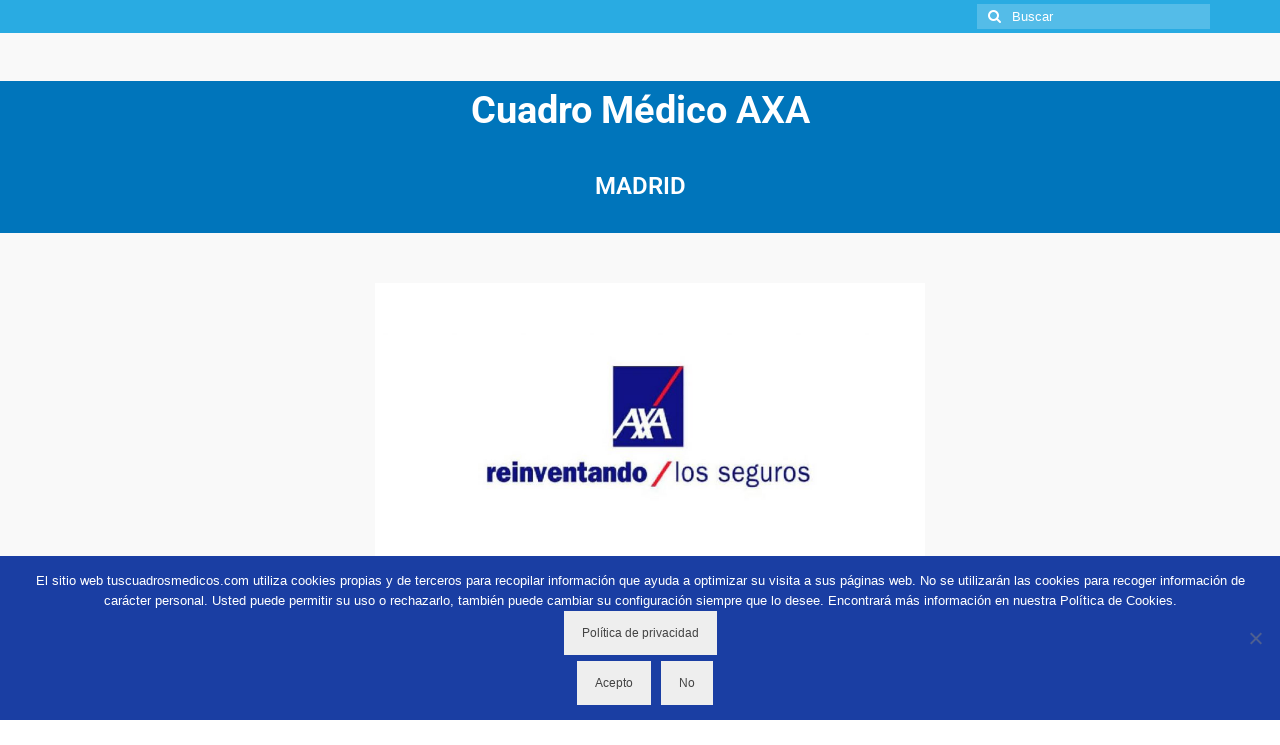

--- FILE ---
content_type: text/html; charset=UTF-8
request_url: https://tuscuadrosmedicos.com/axa-madrid/
body_size: 13149
content:
<!DOCTYPE html>
<html class="no-js" lang="es" itemscope="itemscope" itemtype="https://schema.org/WebPage">
<head>
  <meta charset="UTF-8">
  <meta name="viewport" content="width=device-width, initial-scale=1.0">
  <meta http-equiv="X-UA-Compatible" content="IE=edge">
  <meta name='robots' content='index, follow, max-image-preview:large, max-snippet:-1, max-video-preview:-1' />

	<!-- This site is optimized with the Yoast SEO plugin v26.7 - https://yoast.com/wordpress/plugins/seo/ -->
	<title>AXA MADRID - Tus cuadros médicos</title>
	<link rel="canonical" href="https://tuscuadrosmedicos.com/axa-madrid/" />
	<meta property="og:locale" content="es_ES" />
	<meta property="og:type" content="article" />
	<meta property="og:title" content="AXA MADRID - Tus cuadros médicos" />
	<meta property="og:description" content="Cuadro Médico AXA MADRID Valido en la siguientes localidades: Madrid, Móstoles, Fuenlabrada, Alcalá de Henares, Leganés, Getafe, Alcorcón, Torrejón de Ardoz, Parla, Alcobendas, Las Rozas de Madrid, San Sebastián de los Reyes, Pozuelo de Alarcón, Rivas-Vaciamadrid, Coslada, Valdemoro, Majadahonda, Collado &hellip; Continuar" />
	<meta property="og:url" content="https://tuscuadrosmedicos.com/axa-madrid/" />
	<meta property="og:site_name" content="Tus cuadros médicos" />
	<meta property="og:image" content="https://tuscuadrosmedicos.com/wp-content/uploads/2019/09/imagen-para-axa2-1-1024x910.jpg" />
	<meta name="twitter:card" content="summary_large_image" />
	<meta name="twitter:label1" content="Tiempo de lectura" />
	<meta name="twitter:data1" content="1 minuto" />
	<script type="application/ld+json" class="yoast-schema-graph">{"@context":"https://schema.org","@graph":[{"@type":"WebPage","@id":"https://tuscuadrosmedicos.com/axa-madrid/","url":"https://tuscuadrosmedicos.com/axa-madrid/","name":"AXA MADRID - Tus cuadros médicos","isPartOf":{"@id":"https://tuscuadrosmedicos.com/#website"},"primaryImageOfPage":{"@id":"https://tuscuadrosmedicos.com/axa-madrid/#primaryimage"},"image":{"@id":"https://tuscuadrosmedicos.com/axa-madrid/#primaryimage"},"thumbnailUrl":"https://tuscuadrosmedicos.com/wp-content/uploads/2019/09/imagen-para-axa2-1-1024x910.jpg","datePublished":"2025-11-07T11:21:27+00:00","breadcrumb":{"@id":"https://tuscuadrosmedicos.com/axa-madrid/#breadcrumb"},"inLanguage":"es","potentialAction":[{"@type":"ReadAction","target":["https://tuscuadrosmedicos.com/axa-madrid/"]}]},{"@type":"ImageObject","inLanguage":"es","@id":"https://tuscuadrosmedicos.com/axa-madrid/#primaryimage","url":"https://tuscuadrosmedicos.com/wp-content/uploads/2019/09/imagen-para-axa2-1.jpg","contentUrl":"https://tuscuadrosmedicos.com/wp-content/uploads/2019/09/imagen-para-axa2-1.jpg","width":1240,"height":1102,"caption":"Cuadros Médicos - Axa"},{"@type":"BreadcrumbList","@id":"https://tuscuadrosmedicos.com/axa-madrid/#breadcrumb","itemListElement":[{"@type":"ListItem","position":1,"name":"Portada","item":"https://tuscuadrosmedicos.com/"},{"@type":"ListItem","position":2,"name":"AXA MADRID"}]},{"@type":"WebSite","@id":"https://tuscuadrosmedicos.com/#website","url":"https://tuscuadrosmedicos.com/","name":"Tus cuadros médicos","description":"","potentialAction":[{"@type":"SearchAction","target":{"@type":"EntryPoint","urlTemplate":"https://tuscuadrosmedicos.com/?s={search_term_string}"},"query-input":{"@type":"PropertyValueSpecification","valueRequired":true,"valueName":"search_term_string"}}],"inLanguage":"es"}]}</script>
	<!-- / Yoast SEO plugin. -->


<link rel='dns-prefetch' href='//fonts.googleapis.com' />
<link rel="alternate" type="application/rss+xml" title="Tus cuadros médicos &raquo; Feed" href="https://tuscuadrosmedicos.com/feed/" />
<link rel="alternate" type="application/rss+xml" title="Tus cuadros médicos &raquo; Feed de los comentarios" href="https://tuscuadrosmedicos.com/comments/feed/" />
<link rel="alternate" title="oEmbed (JSON)" type="application/json+oembed" href="https://tuscuadrosmedicos.com/wp-json/oembed/1.0/embed?url=https%3A%2F%2Ftuscuadrosmedicos.com%2Faxa-madrid%2F" />
<link rel="alternate" title="oEmbed (XML)" type="text/xml+oembed" href="https://tuscuadrosmedicos.com/wp-json/oembed/1.0/embed?url=https%3A%2F%2Ftuscuadrosmedicos.com%2Faxa-madrid%2F&#038;format=xml" />
<style id='wp-img-auto-sizes-contain-inline-css' type='text/css'>
img:is([sizes=auto i],[sizes^="auto," i]){contain-intrinsic-size:3000px 1500px}
/*# sourceURL=wp-img-auto-sizes-contain-inline-css */
</style>
<link rel='stylesheet' id='hover_effects_pack-css' href='https://tuscuadrosmedicos.com/wp-content/plugins/hover_effects_pack/css/hover_pack.css?ver=4b2e050ece234faaf42fbaa498469567' type='text/css' media='all' />
<link rel='stylesheet' id='prettyPhoto-css' href='https://tuscuadrosmedicos.com/wp-content/plugins/hover_effects_pack/prettyphoto/css/prettyPhoto.css?ver=4b2e050ece234faaf42fbaa498469567' type='text/css' media='all' />
<style id='wp-emoji-styles-inline-css' type='text/css'>

	img.wp-smiley, img.emoji {
		display: inline !important;
		border: none !important;
		box-shadow: none !important;
		height: 1em !important;
		width: 1em !important;
		margin: 0 0.07em !important;
		vertical-align: -0.1em !important;
		background: none !important;
		padding: 0 !important;
	}
/*# sourceURL=wp-emoji-styles-inline-css */
</style>
<style id='classic-theme-styles-inline-css' type='text/css'>
/*! This file is auto-generated */
.wp-block-button__link{color:#fff;background-color:#32373c;border-radius:9999px;box-shadow:none;text-decoration:none;padding:calc(.667em + 2px) calc(1.333em + 2px);font-size:1.125em}.wp-block-file__button{background:#32373c;color:#fff;text-decoration:none}
/*# sourceURL=/wp-includes/css/classic-themes.min.css */
</style>
<style id='pdfemb-pdf-embedder-viewer-style-inline-css' type='text/css'>
.wp-block-pdfemb-pdf-embedder-viewer{max-width:none}

/*# sourceURL=https://tuscuadrosmedicos.com/wp-content/plugins/pdf-embedder/block/build/style-index.css */
</style>
<style id='global-styles-inline-css' type='text/css'>
:root{--wp--preset--aspect-ratio--square: 1;--wp--preset--aspect-ratio--4-3: 4/3;--wp--preset--aspect-ratio--3-4: 3/4;--wp--preset--aspect-ratio--3-2: 3/2;--wp--preset--aspect-ratio--2-3: 2/3;--wp--preset--aspect-ratio--16-9: 16/9;--wp--preset--aspect-ratio--9-16: 9/16;--wp--preset--color--black: #000;--wp--preset--color--cyan-bluish-gray: #abb8c3;--wp--preset--color--white: #fff;--wp--preset--color--pale-pink: #f78da7;--wp--preset--color--vivid-red: #cf2e2e;--wp--preset--color--luminous-vivid-orange: #ff6900;--wp--preset--color--luminous-vivid-amber: #fcb900;--wp--preset--color--light-green-cyan: #7bdcb5;--wp--preset--color--vivid-green-cyan: #00d084;--wp--preset--color--pale-cyan-blue: #8ed1fc;--wp--preset--color--vivid-cyan-blue: #0693e3;--wp--preset--color--vivid-purple: #9b51e0;--wp--preset--color--virtue-primary: #29abe2;--wp--preset--color--virtue-primary-light: #6c8dab;--wp--preset--color--very-light-gray: #eee;--wp--preset--color--very-dark-gray: #444;--wp--preset--gradient--vivid-cyan-blue-to-vivid-purple: linear-gradient(135deg,rgb(6,147,227) 0%,rgb(155,81,224) 100%);--wp--preset--gradient--light-green-cyan-to-vivid-green-cyan: linear-gradient(135deg,rgb(122,220,180) 0%,rgb(0,208,130) 100%);--wp--preset--gradient--luminous-vivid-amber-to-luminous-vivid-orange: linear-gradient(135deg,rgb(252,185,0) 0%,rgb(255,105,0) 100%);--wp--preset--gradient--luminous-vivid-orange-to-vivid-red: linear-gradient(135deg,rgb(255,105,0) 0%,rgb(207,46,46) 100%);--wp--preset--gradient--very-light-gray-to-cyan-bluish-gray: linear-gradient(135deg,rgb(238,238,238) 0%,rgb(169,184,195) 100%);--wp--preset--gradient--cool-to-warm-spectrum: linear-gradient(135deg,rgb(74,234,220) 0%,rgb(151,120,209) 20%,rgb(207,42,186) 40%,rgb(238,44,130) 60%,rgb(251,105,98) 80%,rgb(254,248,76) 100%);--wp--preset--gradient--blush-light-purple: linear-gradient(135deg,rgb(255,206,236) 0%,rgb(152,150,240) 100%);--wp--preset--gradient--blush-bordeaux: linear-gradient(135deg,rgb(254,205,165) 0%,rgb(254,45,45) 50%,rgb(107,0,62) 100%);--wp--preset--gradient--luminous-dusk: linear-gradient(135deg,rgb(255,203,112) 0%,rgb(199,81,192) 50%,rgb(65,88,208) 100%);--wp--preset--gradient--pale-ocean: linear-gradient(135deg,rgb(255,245,203) 0%,rgb(182,227,212) 50%,rgb(51,167,181) 100%);--wp--preset--gradient--electric-grass: linear-gradient(135deg,rgb(202,248,128) 0%,rgb(113,206,126) 100%);--wp--preset--gradient--midnight: linear-gradient(135deg,rgb(2,3,129) 0%,rgb(40,116,252) 100%);--wp--preset--font-size--small: 13px;--wp--preset--font-size--medium: 20px;--wp--preset--font-size--large: 36px;--wp--preset--font-size--x-large: 42px;--wp--preset--spacing--20: 0.44rem;--wp--preset--spacing--30: 0.67rem;--wp--preset--spacing--40: 1rem;--wp--preset--spacing--50: 1.5rem;--wp--preset--spacing--60: 2.25rem;--wp--preset--spacing--70: 3.38rem;--wp--preset--spacing--80: 5.06rem;--wp--preset--shadow--natural: 6px 6px 9px rgba(0, 0, 0, 0.2);--wp--preset--shadow--deep: 12px 12px 50px rgba(0, 0, 0, 0.4);--wp--preset--shadow--sharp: 6px 6px 0px rgba(0, 0, 0, 0.2);--wp--preset--shadow--outlined: 6px 6px 0px -3px rgb(255, 255, 255), 6px 6px rgb(0, 0, 0);--wp--preset--shadow--crisp: 6px 6px 0px rgb(0, 0, 0);}:where(.is-layout-flex){gap: 0.5em;}:where(.is-layout-grid){gap: 0.5em;}body .is-layout-flex{display: flex;}.is-layout-flex{flex-wrap: wrap;align-items: center;}.is-layout-flex > :is(*, div){margin: 0;}body .is-layout-grid{display: grid;}.is-layout-grid > :is(*, div){margin: 0;}:where(.wp-block-columns.is-layout-flex){gap: 2em;}:where(.wp-block-columns.is-layout-grid){gap: 2em;}:where(.wp-block-post-template.is-layout-flex){gap: 1.25em;}:where(.wp-block-post-template.is-layout-grid){gap: 1.25em;}.has-black-color{color: var(--wp--preset--color--black) !important;}.has-cyan-bluish-gray-color{color: var(--wp--preset--color--cyan-bluish-gray) !important;}.has-white-color{color: var(--wp--preset--color--white) !important;}.has-pale-pink-color{color: var(--wp--preset--color--pale-pink) !important;}.has-vivid-red-color{color: var(--wp--preset--color--vivid-red) !important;}.has-luminous-vivid-orange-color{color: var(--wp--preset--color--luminous-vivid-orange) !important;}.has-luminous-vivid-amber-color{color: var(--wp--preset--color--luminous-vivid-amber) !important;}.has-light-green-cyan-color{color: var(--wp--preset--color--light-green-cyan) !important;}.has-vivid-green-cyan-color{color: var(--wp--preset--color--vivid-green-cyan) !important;}.has-pale-cyan-blue-color{color: var(--wp--preset--color--pale-cyan-blue) !important;}.has-vivid-cyan-blue-color{color: var(--wp--preset--color--vivid-cyan-blue) !important;}.has-vivid-purple-color{color: var(--wp--preset--color--vivid-purple) !important;}.has-black-background-color{background-color: var(--wp--preset--color--black) !important;}.has-cyan-bluish-gray-background-color{background-color: var(--wp--preset--color--cyan-bluish-gray) !important;}.has-white-background-color{background-color: var(--wp--preset--color--white) !important;}.has-pale-pink-background-color{background-color: var(--wp--preset--color--pale-pink) !important;}.has-vivid-red-background-color{background-color: var(--wp--preset--color--vivid-red) !important;}.has-luminous-vivid-orange-background-color{background-color: var(--wp--preset--color--luminous-vivid-orange) !important;}.has-luminous-vivid-amber-background-color{background-color: var(--wp--preset--color--luminous-vivid-amber) !important;}.has-light-green-cyan-background-color{background-color: var(--wp--preset--color--light-green-cyan) !important;}.has-vivid-green-cyan-background-color{background-color: var(--wp--preset--color--vivid-green-cyan) !important;}.has-pale-cyan-blue-background-color{background-color: var(--wp--preset--color--pale-cyan-blue) !important;}.has-vivid-cyan-blue-background-color{background-color: var(--wp--preset--color--vivid-cyan-blue) !important;}.has-vivid-purple-background-color{background-color: var(--wp--preset--color--vivid-purple) !important;}.has-black-border-color{border-color: var(--wp--preset--color--black) !important;}.has-cyan-bluish-gray-border-color{border-color: var(--wp--preset--color--cyan-bluish-gray) !important;}.has-white-border-color{border-color: var(--wp--preset--color--white) !important;}.has-pale-pink-border-color{border-color: var(--wp--preset--color--pale-pink) !important;}.has-vivid-red-border-color{border-color: var(--wp--preset--color--vivid-red) !important;}.has-luminous-vivid-orange-border-color{border-color: var(--wp--preset--color--luminous-vivid-orange) !important;}.has-luminous-vivid-amber-border-color{border-color: var(--wp--preset--color--luminous-vivid-amber) !important;}.has-light-green-cyan-border-color{border-color: var(--wp--preset--color--light-green-cyan) !important;}.has-vivid-green-cyan-border-color{border-color: var(--wp--preset--color--vivid-green-cyan) !important;}.has-pale-cyan-blue-border-color{border-color: var(--wp--preset--color--pale-cyan-blue) !important;}.has-vivid-cyan-blue-border-color{border-color: var(--wp--preset--color--vivid-cyan-blue) !important;}.has-vivid-purple-border-color{border-color: var(--wp--preset--color--vivid-purple) !important;}.has-vivid-cyan-blue-to-vivid-purple-gradient-background{background: var(--wp--preset--gradient--vivid-cyan-blue-to-vivid-purple) !important;}.has-light-green-cyan-to-vivid-green-cyan-gradient-background{background: var(--wp--preset--gradient--light-green-cyan-to-vivid-green-cyan) !important;}.has-luminous-vivid-amber-to-luminous-vivid-orange-gradient-background{background: var(--wp--preset--gradient--luminous-vivid-amber-to-luminous-vivid-orange) !important;}.has-luminous-vivid-orange-to-vivid-red-gradient-background{background: var(--wp--preset--gradient--luminous-vivid-orange-to-vivid-red) !important;}.has-very-light-gray-to-cyan-bluish-gray-gradient-background{background: var(--wp--preset--gradient--very-light-gray-to-cyan-bluish-gray) !important;}.has-cool-to-warm-spectrum-gradient-background{background: var(--wp--preset--gradient--cool-to-warm-spectrum) !important;}.has-blush-light-purple-gradient-background{background: var(--wp--preset--gradient--blush-light-purple) !important;}.has-blush-bordeaux-gradient-background{background: var(--wp--preset--gradient--blush-bordeaux) !important;}.has-luminous-dusk-gradient-background{background: var(--wp--preset--gradient--luminous-dusk) !important;}.has-pale-ocean-gradient-background{background: var(--wp--preset--gradient--pale-ocean) !important;}.has-electric-grass-gradient-background{background: var(--wp--preset--gradient--electric-grass) !important;}.has-midnight-gradient-background{background: var(--wp--preset--gradient--midnight) !important;}.has-small-font-size{font-size: var(--wp--preset--font-size--small) !important;}.has-medium-font-size{font-size: var(--wp--preset--font-size--medium) !important;}.has-large-font-size{font-size: var(--wp--preset--font-size--large) !important;}.has-x-large-font-size{font-size: var(--wp--preset--font-size--x-large) !important;}
:where(.wp-block-post-template.is-layout-flex){gap: 1.25em;}:where(.wp-block-post-template.is-layout-grid){gap: 1.25em;}
:where(.wp-block-term-template.is-layout-flex){gap: 1.25em;}:where(.wp-block-term-template.is-layout-grid){gap: 1.25em;}
:where(.wp-block-columns.is-layout-flex){gap: 2em;}:where(.wp-block-columns.is-layout-grid){gap: 2em;}
:root :where(.wp-block-pullquote){font-size: 1.5em;line-height: 1.6;}
/*# sourceURL=global-styles-inline-css */
</style>
<link rel='stylesheet' id='contact-form-7-css' href='https://tuscuadrosmedicos.com/wp-content/plugins/contact-form-7/includes/css/styles.css?ver=6.1.4' type='text/css' media='all' />
<link rel='stylesheet' id='cookie-notice-front-css' href='https://tuscuadrosmedicos.com/wp-content/plugins/cookie-notice/css/front.min.css?ver=2.5.11' type='text/css' media='all' />
<link rel='stylesheet' id='elementor-icons-css' href='https://tuscuadrosmedicos.com/wp-content/plugins/elementor/assets/lib/eicons/css/elementor-icons.min.css?ver=5.45.0' type='text/css' media='all' />
<link rel='stylesheet' id='elementor-frontend-css' href='https://tuscuadrosmedicos.com/wp-content/plugins/elementor/assets/css/frontend.min.css?ver=3.34.1' type='text/css' media='all' />
<link rel='stylesheet' id='elementor-post-4412-css' href='https://tuscuadrosmedicos.com/wp-content/uploads/elementor/css/post-4412.css?ver=1768769002' type='text/css' media='all' />
<link rel='stylesheet' id='widget-heading-css' href='https://tuscuadrosmedicos.com/wp-content/plugins/elementor/assets/css/widget-heading.min.css?ver=3.34.1' type='text/css' media='all' />
<link rel='stylesheet' id='widget-spacer-css' href='https://tuscuadrosmedicos.com/wp-content/plugins/elementor/assets/css/widget-spacer.min.css?ver=3.34.1' type='text/css' media='all' />
<link rel='stylesheet' id='widget-image-css' href='https://tuscuadrosmedicos.com/wp-content/plugins/elementor/assets/css/widget-image.min.css?ver=3.34.1' type='text/css' media='all' />
<link rel='stylesheet' id='elementor-post-2923-css' href='https://tuscuadrosmedicos.com/wp-content/uploads/elementor/css/post-2923.css?ver=1768821819' type='text/css' media='all' />
<style id='kadence-blocks-global-variables-inline-css' type='text/css'>
:root {--global-kb-font-size-sm:clamp(0.8rem, 0.73rem + 0.217vw, 0.9rem);--global-kb-font-size-md:clamp(1.1rem, 0.995rem + 0.326vw, 1.25rem);--global-kb-font-size-lg:clamp(1.75rem, 1.576rem + 0.543vw, 2rem);--global-kb-font-size-xl:clamp(2.25rem, 1.728rem + 1.63vw, 3rem);--global-kb-font-size-xxl:clamp(2.5rem, 1.456rem + 3.26vw, 4rem);--global-kb-font-size-xxxl:clamp(2.75rem, 0.489rem + 7.065vw, 6rem);}:root {--global-palette1: #3182CE;--global-palette2: #2B6CB0;--global-palette3: #1A202C;--global-palette4: #2D3748;--global-palette5: #4A5568;--global-palette6: #718096;--global-palette7: #EDF2F7;--global-palette8: #F7FAFC;--global-palette9: #ffffff;}
/*# sourceURL=kadence-blocks-global-variables-inline-css */
</style>
<link rel='stylesheet' id='virtue_theme-css' href='https://tuscuadrosmedicos.com/wp-content/themes/virtue/assets/css/virtue.css?ver=3.4.14' type='text/css' media='all' />
<link rel='stylesheet' id='virtue_skin-css' href='https://tuscuadrosmedicos.com/wp-content/themes/virtue/assets/css/skins/citrus.css?ver=3.4.14' type='text/css' media='all' />
<link rel='stylesheet' id='redux-google-fonts-virtue-css' href='https://fonts.googleapis.com/css?family=Lato%3A400%2C700&#038;subset=latin&#038;ver=4b2e050ece234faaf42fbaa498469567' type='text/css' media='all' />
<link rel='stylesheet' id='elementor-gf-local-roboto-css' href='https://tuscuadrosmedicos.com/wp-content/uploads/elementor/google-fonts/css/roboto.css?ver=1744013167' type='text/css' media='all' />
<link rel='stylesheet' id='elementor-gf-local-robotoslab-css' href='https://tuscuadrosmedicos.com/wp-content/uploads/elementor/google-fonts/css/robotoslab.css?ver=1744013177' type='text/css' media='all' />
<script type="text/javascript" src="https://tuscuadrosmedicos.com/wp-includes/js/jquery/jquery.min.js?ver=3.7.1" id="jquery-core-js"></script>
<script type="text/javascript" src="https://tuscuadrosmedicos.com/wp-includes/js/jquery/jquery-migrate.min.js?ver=3.4.1" id="jquery-migrate-js"></script>
<script type="text/javascript" src="https://tuscuadrosmedicos.com/wp-content/plugins/hover_effects_pack/prettyphoto/js/jquery.prettyPhoto.js?ver=4b2e050ece234faaf42fbaa498469567" id="prettyPhoto_script-js"></script>
<script type="text/javascript" src="https://tuscuadrosmedicos.com/wp-content/plugins/hover_effects_pack/prettyphoto/js/customprettyPhoto.js?ver=4b2e050ece234faaf42fbaa498469567" id="customPrettyPhoto_script-js"></script>
<script type="text/javascript" src="https://tuscuadrosmedicos.com/wp-content/plugins/hover_effects_pack/js/hover_pack.js?ver=1.1" id="hover_effects_pack-js"></script>
<link rel="https://api.w.org/" href="https://tuscuadrosmedicos.com/wp-json/" /><link rel="alternate" title="JSON" type="application/json" href="https://tuscuadrosmedicos.com/wp-json/wp/v2/pages/2923" /><link rel="EditURI" type="application/rsd+xml" title="RSD" href="https://tuscuadrosmedicos.com/xmlrpc.php?rsd" />

<link rel='shortlink' href='https://tuscuadrosmedicos.com/?p=2923' />
<style type="text/css">#logo {padding-top:35px;}#logo {padding-bottom:10px;}#logo {margin-left:0px;}#logo {margin-right:0px;}#nav-main {margin-top:35px;}#nav-main {margin-bottom:30px;}.headerfont, .tp-caption {font-family:Lato;}.topbarmenu ul li {font-family:Lato;}.home-message:hover {background-color:#29abe2; background-color: rgba(41, 171, 226, 0.6);}
  nav.woocommerce-pagination ul li a:hover, .wp-pagenavi a:hover, .panel-heading .accordion-toggle, .variations .kad_radio_variations label:hover, .variations .kad_radio_variations label.selectedValue {border-color: #29abe2;}
  a, #nav-main ul.sf-menu ul li a:hover, .product_price ins .amount, .price ins .amount, .color_primary, .primary-color, #logo a.brand, #nav-main ul.sf-menu a:hover,
  .woocommerce-message:before, .woocommerce-info:before, #nav-second ul.sf-menu a:hover, .footerclass a:hover, .posttags a:hover, .subhead a:hover, .nav-trigger-case:hover .kad-menu-name, 
  .nav-trigger-case:hover .kad-navbtn, #kadbreadcrumbs a:hover, #wp-calendar a, .star-rating, .has-virtue-primary-color {color: #29abe2;}
.widget_price_filter .ui-slider .ui-slider-handle, .product_item .kad_add_to_cart:hover, .product_item:hover a.button:hover, .product_item:hover .kad_add_to_cart:hover, .kad-btn-primary, html .woocommerce-page .widget_layered_nav ul.yith-wcan-label li a:hover, html .woocommerce-page .widget_layered_nav ul.yith-wcan-label li.chosen a,
.product-category.grid_item a:hover h5, .woocommerce-message .button, .widget_layered_nav_filters ul li a, .widget_layered_nav ul li.chosen a, .wpcf7 input.wpcf7-submit, .yith-wcan .yith-wcan-reset-navigation,
#containerfooter .menu li a:hover, .bg_primary, .portfolionav a:hover, .home-iconmenu a:hover, p.demo_store, .topclass, #commentform .form-submit #submit, .kad-hover-bg-primary:hover, .widget_shopping_cart_content .checkout,
.login .form-row .button, .variations .kad_radio_variations label.selectedValue, #payment #place_order, .wpcf7 input.wpcf7-back, .shop_table .actions input[type=submit].checkout-button, .cart_totals .checkout-button, input[type="submit"].button, .order-actions .button, .has-virtue-primary-background-color {background: #29abe2;}input[type=number]::-webkit-inner-spin-button, input[type=number]::-webkit-outer-spin-button { -webkit-appearance: none; margin: 0; } input[type=number] {-moz-appearance: textfield;}.quantity input::-webkit-outer-spin-button,.quantity input::-webkit-inner-spin-button {display: none;}#containerfooter h3, #containerfooter, .footercredits p, .footerclass a, .footernav ul li a {color:#eeeeee;}.contentclass, .nav-tabs>.active>a, .nav-tabs>.active>a:hover, .nav-tabs>.active>a:focus {background:#f9f9f9    ;}.topclass {background:#29abe2    ;}.footerclass {background:#232323    ;}body {background:#ffffff ; background-position: center center; background-repeat:no-repeat;  }.product_item .product_details h5 {min-height:40px;}.entry-content p { margin-bottom:16px;}.hometitle {
text-transform:uppercase;
}
.boxi1 {
		margin-bottom: 20px;
		text-align: center;
		padding-top: 20px;
		background: #f2f2f2;
	}
	.boxi1 div {
		font-size: 28px;
	}
</style><meta name="generator" content="Elementor 3.34.1; features: additional_custom_breakpoints; settings: css_print_method-external, google_font-enabled, font_display-auto">
			<style>
				.e-con.e-parent:nth-of-type(n+4):not(.e-lazyloaded):not(.e-no-lazyload),
				.e-con.e-parent:nth-of-type(n+4):not(.e-lazyloaded):not(.e-no-lazyload) * {
					background-image: none !important;
				}
				@media screen and (max-height: 1024px) {
					.e-con.e-parent:nth-of-type(n+3):not(.e-lazyloaded):not(.e-no-lazyload),
					.e-con.e-parent:nth-of-type(n+3):not(.e-lazyloaded):not(.e-no-lazyload) * {
						background-image: none !important;
					}
				}
				@media screen and (max-height: 640px) {
					.e-con.e-parent:nth-of-type(n+2):not(.e-lazyloaded):not(.e-no-lazyload),
					.e-con.e-parent:nth-of-type(n+2):not(.e-lazyloaded):not(.e-no-lazyload) * {
						background-image: none !important;
					}
				}
			</style>
			<link rel="icon" href="https://tuscuadrosmedicos.com/wp-content/uploads/2019/09/cropped-ico-32x32.jpg" sizes="32x32" />
<link rel="icon" href="https://tuscuadrosmedicos.com/wp-content/uploads/2019/09/cropped-ico-192x192.jpg" sizes="192x192" />
<link rel="apple-touch-icon" href="https://tuscuadrosmedicos.com/wp-content/uploads/2019/09/cropped-ico-180x180.jpg" />
<meta name="msapplication-TileImage" content="https://tuscuadrosmedicos.com/wp-content/uploads/2019/09/cropped-ico-270x270.jpg" />
		<style type="text/css" id="wp-custom-css">
			header .container:nth-child(2){
	display: none;
}

.contentclass{
	padding-bottom: 90px !Important;
}

#containerfooter{
		background-color:#29abe2;
}
.main {
	padding-top: 33px !Important;
}
.Menu .elementor-container{
	width: 100vw !Important;
	position:fixed;
	left: 0px;
	right: 0px;
	top: 0px;
	margin-bottom: 30px;
	height: 50px;
	z-index: 1;
	background-color: white;
	border-bottom: solid 1px #29ABE2;

}

.Menu .elementor-container .elementor-widget-wrap{
	display: flex !Important;
	justify-content: space-between !Important;
	flex-flow: row nowrap !Important;
	margin-right: 20px;
}

.Menu .elementor-container .elementor-widget-image{
	width: fit-content !Important;
}

.Menu .Busqueda{
	width: fit-content !Important;
}


.Menu .elementor-container .elementor-image img{
	width: 241px;
	margin-top: -5px;
}

.Menu .elementor-widget-wp-wigdget-search .elementor-widget-container .form-search{
	width: 300px !Important;
}

.ContenidoMovible .izquierda, .ContenidoMovible .derecha{
	width: 15vw !Important;
	background-color: orange;
}

.ContenidoMovible .derecha{
	right: 0px;
	top: 0px;
}

.ContenidoMovible .izquierda{
	left: 0px;
	top: 0px
}

.ContenidoMovible .centro{
	position: absolute;
	top: 40px;
	padding-right: 15px;
	margin-left: 15vw;
	margin-right: 15vw;
	width: 70vw !Important;
}


.ContenidoFijo .izquierda, 
.ContenidoFijo .derecha{
	width: 15vw !Important;
	background-color: green;
	top: 50px;
	position: fixed;
		z-index: 2 !Important;
}

.ContenidoFijo .centro{
	width: 70vw !Important;

}

.ContenidoFijo .derecha{
	right: 0px !Important;
box-shadow: 1px 1px 10px #33333378;
}

.ContenidoFijo .izquierda{
	left: 0px;
		right: 0px !Important;

box-shadow: 1px 1px 10px #33333378;
}

.ContenidoFijo .derecha .elementor-image, .ContenidoFijo .izquierda .elementor-image{
	width: 100% !Important;
}

.ContenidoFijo .derecha .elementor-image img, .ContenidoFijo .izquierda .elementor-image img{
	width: 100% !Important;
}

@media (max-width: 768px) {
	
	.Menu .elementor-container .elementor-widget-wrap{
	margin-right: 0px;
}
	
	.Menu .elementor-container .elementor-image img{
	width: 181px;
	margin-top: 2px;
}

.Menu .elementor-widget-wp-wigdget-search .elementor-widget-container .form-search{
	width: 150px !Important;
}
	
	.ContenidoFijo{
		display: none !Important;
	}
	
	.ContenidoMovible .elementor-column-wrap{
	padding: 0px !Important;
}
	
	.ContenidoMovible .derecha{
		display: none !Important;
}

.ContenidoMovible .izquierda{
		display: none !Important;
}

.ContenidoMovible .centro{
	position: relative;
	margin-left: 0vw;
	margin-right: 0vw;
	padding: 0px !Important;
	width: 100vw !Important;

}
}		</style>
		<style type="text/css" title="dynamic-css" class="options-output">header #logo a.brand,.logofont{font-family:Lato;line-height:40px;font-weight:400;font-style:normal;font-size:38px;}.kad_tagline{font-family:Lato;line-height:20px;font-weight:normal;font-style:normal;font-size:14px;}.product_item .product_details h5{font-family:Lato;line-height:20px;font-weight:700;font-style:normal;font-size:16px;}h1{font-family:Lato;line-height:40px;font-weight:normal;font-style:normal;font-size:38px;}h2{font-family:Lato;line-height:40px;font-weight:normal;font-style:normal;font-size:32px;}h3{font-family:Lato;line-height:40px;font-weight:normal;font-style:normal;font-size:28px;}h4{font-family:Lato;line-height:40px;font-weight:normal;font-style:normal;font-size:24px;}h5{font-family:Lato;line-height:24px;font-weight:normal;font-style:normal;font-size:18px;}body{font-family:Arial, Helvetica, sans-serif;line-height:20px;font-weight:normal;font-style:normal;font-size:14px;}#nav-main ul.sf-menu a{font-family:Lato;line-height:18px;font-weight:normal;font-style:normal;font-size:14px;}#nav-second ul.sf-menu a{font-family:Lato;line-height:22px;font-weight:normal;font-style:normal;font-size:18px;}.kad-nav-inner .kad-mnav, .kad-mobile-nav .kad-nav-inner li a,.nav-trigger-case{font-family:Lato;font-weight:normal;font-style:normal;}</style><!-- Google Tag Manager -->
<script>(function(w,d,s,l,i){w[l]=w[l]||[];w[l].push({'gtm.start':
new Date().getTime(),event:'gtm.js'});var f=d.getElementsByTagName(s)[0],
j=d.createElement(s),dl=l!='dataLayer'?'&l='+l:'';j.async=true;j.src=
'https://www.googletagmanager.com/gtm.js?id='+i+dl;f.parentNode.insertBefore(j,f);
})(window,document,'script','dataLayer','GTM-WFCNS9T');</script>
<!-- End Google Tag Manager --><script>
// Global site tag (gtag) - Machete
(function(d,s,i){
	var f = d.getElementsByTagName(s)[0];
	    j = d.createElement(s);
	j.async = true;
	j.src= 'https://www.googletagmanager.com/gtag/js?id='+i;
	f.parentNode.insertBefore(j,f);
})(document,'script','G-GYDBNWK3LM');
window.dataLayer = window.dataLayer || [];
function gtag(){ dataLayer.push(arguments); }
gtag('js', new Date());
gtag("config", "G-GYDBNWK3LM");
</script>
</head>
<body class="wp-singular page-template page-template-page-fullwidth page-template-page-fullwidth-php page page-id-2923 wp-embed-responsive wp-theme-virtue cookies-not-set wide axa-madrid elementor-default elementor-kit-4412 elementor-page elementor-page-2923">
	<div id="kt-skip-link"><a href="#content">Skip to Main Content</a></div><!-- Google Tag Manager (noscript) -->
<noscript><iframe src="https://www.googletagmanager.com/ns.html?id=GTM-WFCNS9T"
height="0" width="0" style="display:none;visibility:hidden"></iframe></noscript>
<!-- End Google Tag Manager (noscript) -->
	<div id="wrapper" class="container">
	<header class="banner headerclass" itemscope itemtype="https://schema.org/WPHeader">
	<div id="topbar" class="topclass">
	<div class="container">
		<div class="row">
			<div class="col-md-6 col-sm-6 kad-topbar-left">
				<div class="topbarmenu clearfix">
								</div>
			</div><!-- close col-md-6 --> 
			<div class="col-md-6 col-sm-6 kad-topbar-right">
				<div id="topbar-search" class="topbar-widget">
					<form role="search" method="get" class="form-search" action="https://tuscuadrosmedicos.com/">
	<label>
		<span class="screen-reader-text">Buscar por:</span>
		<input type="text" value="" name="s" class="search-query" placeholder="Buscar">
	</label>
	<button type="submit" class="search-icon"><i class="icon-search"></i></button>
</form>				</div>
			</div> <!-- close col-md-6-->
		</div> <!-- Close Row -->
	</div> <!-- Close Container -->
</div>	<div class="container">
		<div class="row">
			<div class="col-md-4 clearfix kad-header-left">
				<div id="logo" class="logocase">
					<a class="brand logofont" href="https://tuscuadrosmedicos.com/">
						Tus cuadros médicos					</a>
									</div> <!-- Close #logo -->
			</div><!-- close logo span -->
			       
		</div> <!-- Close Row -->
		 
	</div> <!-- Close Container -->
	</header>
	<div class="wrap contentclass" role="document">

	<div id="content" class="container container-contained">
	<div class="row">
		<div class="main col-md-12" role="main">
			<div class="entry-content" itemprop="mainContentOfPage" itemscope itemtype="http://schema.org/WebPageElement">
						<div data-elementor-type="wp-post" data-elementor-id="2923" class="elementor elementor-2923">
						<section class="elementor-section elementor-top-section elementor-element elementor-element-6fdf96d elementor-section-stretched elementor-section-full_width elementor-section-height-default elementor-section-height-default" data-id="6fdf96d" data-element_type="section" data-settings="{&quot;stretch_section&quot;:&quot;section-stretched&quot;,&quot;background_background&quot;:&quot;classic&quot;}">
						<div class="elementor-container elementor-column-gap-default">
					<div class="elementor-column elementor-col-100 elementor-top-column elementor-element elementor-element-688a04c" data-id="688a04c" data-element_type="column">
			<div class="elementor-widget-wrap elementor-element-populated">
						<div class="elementor-element elementor-element-f70b6fe elementor-widget elementor-widget-heading" data-id="f70b6fe" data-element_type="widget" data-widget_type="heading.default">
				<div class="elementor-widget-container">
					<h1 class="elementor-heading-title elementor-size-default"><b>Cuadro Médico </b>AXA</h1>				</div>
				</div>
				<div class="elementor-element elementor-element-51be9b9 elementor-widget elementor-widget-heading" data-id="51be9b9" data-element_type="widget" data-widget_type="heading.default">
				<div class="elementor-widget-container">
					<h4 class="elementor-heading-title elementor-size-default">MADRID</h4>				</div>
				</div>
					</div>
		</div>
					</div>
		</section>
				<section class="elementor-section elementor-top-section elementor-element elementor-element-d04aa0b elementor-section-boxed elementor-section-height-default elementor-section-height-default" data-id="d04aa0b" data-element_type="section">
						<div class="elementor-container elementor-column-gap-default">
					<div class="elementor-column elementor-col-100 elementor-top-column elementor-element elementor-element-226fe06" data-id="226fe06" data-element_type="column">
			<div class="elementor-widget-wrap elementor-element-populated">
						<div class="elementor-element elementor-element-7c2b511 elementor-widget elementor-widget-spacer" data-id="7c2b511" data-element_type="widget" data-widget_type="spacer.default">
				<div class="elementor-widget-container">
							<div class="elementor-spacer">
			<div class="elementor-spacer-inner"></div>
		</div>
						</div>
				</div>
					</div>
		</div>
					</div>
		</section>
				<section class="elementor-section elementor-top-section elementor-element elementor-element-14d16bc elementor-section-boxed elementor-section-height-default elementor-section-height-default" data-id="14d16bc" data-element_type="section">
						<div class="elementor-container elementor-column-gap-default">
					<div class="elementor-column elementor-col-25 elementor-top-column elementor-element elementor-element-892cbb8" data-id="892cbb8" data-element_type="column">
			<div class="elementor-widget-wrap">
							</div>
		</div>
				<div class="elementor-column elementor-col-50 elementor-top-column elementor-element elementor-element-9e4352e" data-id="9e4352e" data-element_type="column">
			<div class="elementor-widget-wrap elementor-element-populated">
						<div class="elementor-element elementor-element-c61a326 elementor-widget elementor-widget-image" data-id="c61a326" data-element_type="widget" data-widget_type="image.default">
				<div class="elementor-widget-container">
															<img fetchpriority="high" decoding="async" width="1024" height="910" src="https://tuscuadrosmedicos.com/wp-content/uploads/2019/09/imagen-para-axa2-1-1024x910.jpg" class="attachment-large size-large wp-image-2815" alt="Cuadros Médicos - Axa" srcset="https://tuscuadrosmedicos.com/wp-content/uploads/2019/09/imagen-para-axa2-1-1024x910.jpg 1024w, https://tuscuadrosmedicos.com/wp-content/uploads/2019/09/imagen-para-axa2-1-300x267.jpg 300w, https://tuscuadrosmedicos.com/wp-content/uploads/2019/09/imagen-para-axa2-1-768x683.jpg 768w, https://tuscuadrosmedicos.com/wp-content/uploads/2019/09/imagen-para-axa2-1.jpg 1240w" sizes="(max-width: 1024px) 100vw, 1024px" />															</div>
				</div>
				<div class="elementor-element elementor-element-16ad580 elementor-widget elementor-widget-heading" data-id="16ad580" data-element_type="widget" data-widget_type="heading.default">
				<div class="elementor-widget-container">
					<h2 class="elementor-heading-title elementor-size-default">Valido en la siguientes localidades:</h2>				</div>
				</div>
				<div class="elementor-element elementor-element-3b3be1b elementor-widget elementor-widget-text-editor" data-id="3b3be1b" data-element_type="widget" data-widget_type="text-editor.default">
				<div class="elementor-widget-container">
									<h5 style="text-align: justify;"><span style="color: #999999; font-family: ubuntu, sans-serif;">Madrid, Móstoles, Fuenlabrada, Alcalá de Henares, Leganés, Getafe, Alcorcón, Torrejón de Ardoz, Parla, Alcobendas, Las Rozas de Madrid, San Sebastián de los Reyes, Pozuelo de Alarcón, Rivas-Vaciamadrid, Coslada, Valdemoro, Majadahonda, Collado Villalba, Aranjuez, Arganda del Rey, Boadilla del Monte, Pinto, Colmenar Viejo, Tres Cantos, San Fernando de Henares, Galapagar, Arroyomolinos, Navalcarnero, Villaviciosa de Odón, Paracuellos de Jarama, Ciempozuelos, Torrelodones, Mejorada del Campo, Algete, Villanueva de la Cañada, Humanes de Madrid, San Martín de la Vega, San Lorenzo de El Escorial, Villanueva del Pardillo, Guadarrama, El Escorial, Alpedrete, Meco, San Agustín del Guadalix, Villalbilla, Moralzarzal, Valdemorillo, Velilla de San Antonio, Brunete, Daganzo de Arriba, Griñón, El Álamo, Sevilla la Nueva, Colmenarejo, Soto del Real, Loeches, Manzanares el Real, El Molar, Torrejón de la Calzada, San Martín de Valdeiglesias, Hoyo de Manzanares, Torres de la Alameda, Colmenar de Oreja, Morata de Tajuña, El Boalo, Villarejo de Salvanés, Cobeña, Camarma de Esteruelas, Cercedilla, Collado Mediano, Fuente el Saz de Jarama, Villa del Prado, Cubas de la Sagra, Nuevo Baztán, Guadalix de la Sierra, Campo Real, Miraflores de la Sierra, Pedrezuela, Becerril de la Sierra, Chinchón, Moraleja de Enmedio, Torrelaguna, Ajalvir, Los Molinos, Valdetorres de Jarama, Torrejón de Velasco, Robledo de Chavela, Serranillos del Valle, Valdeolmos-Alalpardo, Casarrubuelos, Talamanca de Jarama, Villaconejos..      </span></h5>								</div>
				</div>
				<section class="elementor-section elementor-inner-section elementor-element elementor-element-66f6335 elementor-section-boxed elementor-section-height-default elementor-section-height-default" data-id="66f6335" data-element_type="section">
						<div class="elementor-container elementor-column-gap-default">
					<div class="elementor-column elementor-col-50 elementor-inner-column elementor-element elementor-element-b9f4cd7" data-id="b9f4cd7" data-element_type="column">
			<div class="elementor-widget-wrap elementor-element-populated">
						<div class="elementor-element elementor-element-3a0e12d elementor-mobile-align-center elementor-align-left elementor-widget elementor-widget-button" data-id="3a0e12d" data-element_type="widget" data-widget_type="button.default">
				<div class="elementor-widget-container">
									<div class="elementor-button-wrapper">
					<a class="elementor-button elementor-button-link elementor-size-sm" href="https://tuscuadrosmedicos.com/axa-madrid-visor/">
						<span class="elementor-button-content-wrapper">
									<span class="elementor-button-text">Ver Cuadro</span>
					</span>
					</a>
				</div>
								</div>
				</div>
					</div>
		</div>
				<div class="elementor-column elementor-col-50 elementor-inner-column elementor-element elementor-element-ec95086" data-id="ec95086" data-element_type="column">
			<div class="elementor-widget-wrap elementor-element-populated">
						<div class="elementor-element elementor-element-09a2a9b elementor-align-right elementor-mobile-align-center elementor-widget elementor-widget-button" data-id="09a2a9b" data-element_type="widget" data-widget_type="button.default">
				<div class="elementor-widget-container">
									<div class="elementor-button-wrapper">
					<a class="elementor-button elementor-button-link elementor-size-sm" href="https://tuscuadrosmedicos.com/wp-content/uploads/2019/09/AXA/MADRID.pdf" target="_blank">
						<span class="elementor-button-content-wrapper">
									<span class="elementor-button-text">Descargar</span>
					</span>
					</a>
				</div>
								</div>
				</div>
					</div>
		</div>
					</div>
		</section>
					</div>
		</div>
				<div class="elementor-column elementor-col-25 elementor-top-column elementor-element elementor-element-6d12bef" data-id="6d12bef" data-element_type="column">
			<div class="elementor-widget-wrap">
							</div>
		</div>
					</div>
		</section>
				</div>
					</div>
					</div><!-- /.main -->
			</div><!-- /.row-->
		</div><!-- /.content -->
	</div><!-- /.wrap -->
	<footer id="containerfooter" class="footerclass" itemscope itemtype="https://schema.org/WPFooter">
  <div class="container">
  	<div class="row">
  								        						            </div>
        <div class="footercredits clearfix">
    		
    		        	<p>copyright 2026 © tuscuadrosmedicos.com </p>
    	</div>

  </div>

</footer>

		</div><!--Wrapper-->
		<script type="speculationrules">
{"prefetch":[{"source":"document","where":{"and":[{"href_matches":"/*"},{"not":{"href_matches":["/wp-*.php","/wp-admin/*","/wp-content/uploads/*","/wp-content/*","/wp-content/plugins/*","/wp-content/themes/virtue/*","/*\\?(.+)"]}},{"not":{"selector_matches":"a[rel~=\"nofollow\"]"}},{"not":{"selector_matches":".no-prefetch, .no-prefetch a"}}]},"eagerness":"conservative"}]}
</script>
			<script>
				const lazyloadRunObserver = () => {
					const lazyloadBackgrounds = document.querySelectorAll( `.e-con.e-parent:not(.e-lazyloaded)` );
					const lazyloadBackgroundObserver = new IntersectionObserver( ( entries ) => {
						entries.forEach( ( entry ) => {
							if ( entry.isIntersecting ) {
								let lazyloadBackground = entry.target;
								if( lazyloadBackground ) {
									lazyloadBackground.classList.add( 'e-lazyloaded' );
								}
								lazyloadBackgroundObserver.unobserve( entry.target );
							}
						});
					}, { rootMargin: '200px 0px 200px 0px' } );
					lazyloadBackgrounds.forEach( ( lazyloadBackground ) => {
						lazyloadBackgroundObserver.observe( lazyloadBackground );
					} );
				};
				const events = [
					'DOMContentLoaded',
					'elementor/lazyload/observe',
				];
				events.forEach( ( event ) => {
					document.addEventListener( event, lazyloadRunObserver );
				} );
			</script>
			<script type="text/javascript" src="https://tuscuadrosmedicos.com/wp-includes/js/dist/hooks.min.js?ver=dd5603f07f9220ed27f1" id="wp-hooks-js"></script>
<script type="text/javascript" src="https://tuscuadrosmedicos.com/wp-includes/js/dist/i18n.min.js?ver=c26c3dc7bed366793375" id="wp-i18n-js"></script>
<script type="text/javascript" id="wp-i18n-js-after">
/* <![CDATA[ */
wp.i18n.setLocaleData( { 'text direction\u0004ltr': [ 'ltr' ] } );
//# sourceURL=wp-i18n-js-after
/* ]]> */
</script>
<script type="text/javascript" src="https://tuscuadrosmedicos.com/wp-content/plugins/contact-form-7/includes/swv/js/index.js?ver=6.1.4" id="swv-js"></script>
<script type="text/javascript" id="contact-form-7-js-translations">
/* <![CDATA[ */
( function( domain, translations ) {
	var localeData = translations.locale_data[ domain ] || translations.locale_data.messages;
	localeData[""].domain = domain;
	wp.i18n.setLocaleData( localeData, domain );
} )( "contact-form-7", {"translation-revision-date":"2025-12-01 15:45:40+0000","generator":"GlotPress\/4.0.3","domain":"messages","locale_data":{"messages":{"":{"domain":"messages","plural-forms":"nplurals=2; plural=n != 1;","lang":"es"},"This contact form is placed in the wrong place.":["Este formulario de contacto est\u00e1 situado en el lugar incorrecto."],"Error:":["Error:"]}},"comment":{"reference":"includes\/js\/index.js"}} );
//# sourceURL=contact-form-7-js-translations
/* ]]> */
</script>
<script type="text/javascript" id="contact-form-7-js-before">
/* <![CDATA[ */
var wpcf7 = {
    "api": {
        "root": "https:\/\/tuscuadrosmedicos.com\/wp-json\/",
        "namespace": "contact-form-7\/v1"
    }
};
//# sourceURL=contact-form-7-js-before
/* ]]> */
</script>
<script type="text/javascript" src="https://tuscuadrosmedicos.com/wp-content/plugins/contact-form-7/includes/js/index.js?ver=6.1.4" id="contact-form-7-js"></script>
<script type="text/javascript" id="cookie-notice-front-js-before">
/* <![CDATA[ */
var cnArgs = {"ajaxUrl":"https:\/\/tuscuadrosmedicos.com\/wp-admin\/admin-ajax.php","nonce":"7ee3c83073","hideEffect":"fade","position":"bottom","onScroll":false,"onScrollOffset":100,"onClick":false,"cookieName":"cookie_notice_accepted","cookieTime":2592000,"cookieTimeRejected":2592000,"globalCookie":false,"redirection":true,"cache":false,"revokeCookies":false,"revokeCookiesOpt":"automatic"};

//# sourceURL=cookie-notice-front-js-before
/* ]]> */
</script>
<script type="text/javascript" src="https://tuscuadrosmedicos.com/wp-content/plugins/cookie-notice/js/front.min.js?ver=2.5.11" id="cookie-notice-front-js"></script>
<script type="text/javascript" src="https://www.google.com/recaptcha/api.js?render=6LedmcUZAAAAAMsRzFb_mb5jcU3rK9uwqvKQ0QFh&amp;ver=3.0" id="google-recaptcha-js"></script>
<script type="text/javascript" src="https://tuscuadrosmedicos.com/wp-includes/js/dist/vendor/wp-polyfill.min.js?ver=3.15.0" id="wp-polyfill-js"></script>
<script type="text/javascript" id="wpcf7-recaptcha-js-before">
/* <![CDATA[ */
var wpcf7_recaptcha = {
    "sitekey": "6LedmcUZAAAAAMsRzFb_mb5jcU3rK9uwqvKQ0QFh",
    "actions": {
        "homepage": "homepage",
        "contactform": "contactform"
    }
};
//# sourceURL=wpcf7-recaptcha-js-before
/* ]]> */
</script>
<script type="text/javascript" src="https://tuscuadrosmedicos.com/wp-content/plugins/contact-form-7/modules/recaptcha/index.js?ver=6.1.4" id="wpcf7-recaptcha-js"></script>
<script type="text/javascript" src="https://tuscuadrosmedicos.com/wp-content/plugins/elementor/assets/js/webpack.runtime.min.js?ver=3.34.1" id="elementor-webpack-runtime-js"></script>
<script type="text/javascript" src="https://tuscuadrosmedicos.com/wp-content/plugins/elementor/assets/js/frontend-modules.min.js?ver=3.34.1" id="elementor-frontend-modules-js"></script>
<script type="text/javascript" src="https://tuscuadrosmedicos.com/wp-includes/js/jquery/ui/core.min.js?ver=1.13.3" id="jquery-ui-core-js"></script>
<script type="text/javascript" id="elementor-frontend-js-before">
/* <![CDATA[ */
var elementorFrontendConfig = {"environmentMode":{"edit":false,"wpPreview":false,"isScriptDebug":false},"i18n":{"shareOnFacebook":"Compartir en Facebook","shareOnTwitter":"Compartir en Twitter","pinIt":"Pinear","download":"Descargar","downloadImage":"Descargar imagen","fullscreen":"Pantalla completa","zoom":"Zoom","share":"Compartir","playVideo":"Reproducir v\u00eddeo","previous":"Anterior","next":"Siguiente","close":"Cerrar","a11yCarouselPrevSlideMessage":"Diapositiva anterior","a11yCarouselNextSlideMessage":"Diapositiva siguiente","a11yCarouselFirstSlideMessage":"Esta es la primera diapositiva","a11yCarouselLastSlideMessage":"Esta es la \u00faltima diapositiva","a11yCarouselPaginationBulletMessage":"Ir a la diapositiva"},"is_rtl":false,"breakpoints":{"xs":0,"sm":480,"md":768,"lg":1025,"xl":1440,"xxl":1600},"responsive":{"breakpoints":{"mobile":{"label":"M\u00f3vil vertical","value":767,"default_value":767,"direction":"max","is_enabled":true},"mobile_extra":{"label":"M\u00f3vil horizontal","value":880,"default_value":880,"direction":"max","is_enabled":false},"tablet":{"label":"Tableta vertical","value":1024,"default_value":1024,"direction":"max","is_enabled":true},"tablet_extra":{"label":"Tableta horizontal","value":1200,"default_value":1200,"direction":"max","is_enabled":false},"laptop":{"label":"Port\u00e1til","value":1366,"default_value":1366,"direction":"max","is_enabled":false},"widescreen":{"label":"Pantalla grande","value":2400,"default_value":2400,"direction":"min","is_enabled":false}},"hasCustomBreakpoints":false},"version":"3.34.1","is_static":false,"experimentalFeatures":{"additional_custom_breakpoints":true,"home_screen":true,"global_classes_should_enforce_capabilities":true,"e_variables":true,"cloud-library":true,"e_opt_in_v4_page":true,"e_interactions":true,"import-export-customization":true},"urls":{"assets":"https:\/\/tuscuadrosmedicos.com\/wp-content\/plugins\/elementor\/assets\/","ajaxurl":"https:\/\/tuscuadrosmedicos.com\/wp-admin\/admin-ajax.php","uploadUrl":"https:\/\/tuscuadrosmedicos.com\/wp-content\/uploads"},"nonces":{"floatingButtonsClickTracking":"6c3d45643f"},"swiperClass":"swiper","settings":{"page":[],"editorPreferences":[]},"kit":{"active_breakpoints":["viewport_mobile","viewport_tablet"],"global_image_lightbox":"yes","lightbox_enable_counter":"yes","lightbox_enable_fullscreen":"yes","lightbox_enable_zoom":"yes","lightbox_enable_share":"yes","lightbox_title_src":"title","lightbox_description_src":"description"},"post":{"id":2923,"title":"AXA%20MADRID%20-%20Tus%20cuadros%20m%C3%A9dicos","excerpt":"","featuredImage":false}};
//# sourceURL=elementor-frontend-js-before
/* ]]> */
</script>
<script type="text/javascript" src="https://tuscuadrosmedicos.com/wp-content/plugins/elementor/assets/js/frontend.min.js?ver=3.34.1" id="elementor-frontend-js"></script>
<script type="text/javascript" src="https://tuscuadrosmedicos.com/wp-content/themes/virtue/assets/js/min/bootstrap-min.js?ver=3.4.14" id="bootstrap-js"></script>
<script type="text/javascript" src="https://tuscuadrosmedicos.com/wp-includes/js/hoverIntent.min.js?ver=1.10.2" id="hoverIntent-js"></script>
<script type="text/javascript" src="https://tuscuadrosmedicos.com/wp-includes/js/imagesloaded.min.js?ver=5.0.0" id="imagesloaded-js"></script>
<script type="text/javascript" src="https://tuscuadrosmedicos.com/wp-includes/js/masonry.min.js?ver=4.2.2" id="masonry-js"></script>
<script type="text/javascript" src="https://tuscuadrosmedicos.com/wp-content/themes/virtue/assets/js/min/plugins-min.js?ver=3.4.14" id="virtue_plugins-js"></script>
<script type="text/javascript" src="https://tuscuadrosmedicos.com/wp-content/themes/virtue/assets/js/min/magnific-popup-min.js?ver=3.4.14" id="magnific-popup-js"></script>
<script type="text/javascript" id="virtue-lightbox-init-js-extra">
/* <![CDATA[ */
var virtue_lightbox = {"loading":"Cargando...","of":"%curr% de %total%","error":"No se ha podido cargar la imagen."};
//# sourceURL=virtue-lightbox-init-js-extra
/* ]]> */
</script>
<script type="text/javascript" src="https://tuscuadrosmedicos.com/wp-content/themes/virtue/assets/js/min/virtue-lightbox-init-min.js?ver=3.4.14" id="virtue-lightbox-init-js"></script>
<script type="text/javascript" src="https://tuscuadrosmedicos.com/wp-content/themes/virtue/assets/js/min/main-min.js?ver=3.4.14" id="virtue_main-js"></script>
<script id="wp-emoji-settings" type="application/json">
{"baseUrl":"https://s.w.org/images/core/emoji/17.0.2/72x72/","ext":".png","svgUrl":"https://s.w.org/images/core/emoji/17.0.2/svg/","svgExt":".svg","source":{"concatemoji":"https://tuscuadrosmedicos.com/wp-includes/js/wp-emoji-release.min.js?ver=4b2e050ece234faaf42fbaa498469567"}}
</script>
<script type="module">
/* <![CDATA[ */
/*! This file is auto-generated */
const a=JSON.parse(document.getElementById("wp-emoji-settings").textContent),o=(window._wpemojiSettings=a,"wpEmojiSettingsSupports"),s=["flag","emoji"];function i(e){try{var t={supportTests:e,timestamp:(new Date).valueOf()};sessionStorage.setItem(o,JSON.stringify(t))}catch(e){}}function c(e,t,n){e.clearRect(0,0,e.canvas.width,e.canvas.height),e.fillText(t,0,0);t=new Uint32Array(e.getImageData(0,0,e.canvas.width,e.canvas.height).data);e.clearRect(0,0,e.canvas.width,e.canvas.height),e.fillText(n,0,0);const a=new Uint32Array(e.getImageData(0,0,e.canvas.width,e.canvas.height).data);return t.every((e,t)=>e===a[t])}function p(e,t){e.clearRect(0,0,e.canvas.width,e.canvas.height),e.fillText(t,0,0);var n=e.getImageData(16,16,1,1);for(let e=0;e<n.data.length;e++)if(0!==n.data[e])return!1;return!0}function u(e,t,n,a){switch(t){case"flag":return n(e,"\ud83c\udff3\ufe0f\u200d\u26a7\ufe0f","\ud83c\udff3\ufe0f\u200b\u26a7\ufe0f")?!1:!n(e,"\ud83c\udde8\ud83c\uddf6","\ud83c\udde8\u200b\ud83c\uddf6")&&!n(e,"\ud83c\udff4\udb40\udc67\udb40\udc62\udb40\udc65\udb40\udc6e\udb40\udc67\udb40\udc7f","\ud83c\udff4\u200b\udb40\udc67\u200b\udb40\udc62\u200b\udb40\udc65\u200b\udb40\udc6e\u200b\udb40\udc67\u200b\udb40\udc7f");case"emoji":return!a(e,"\ud83e\u1fac8")}return!1}function f(e,t,n,a){let r;const o=(r="undefined"!=typeof WorkerGlobalScope&&self instanceof WorkerGlobalScope?new OffscreenCanvas(300,150):document.createElement("canvas")).getContext("2d",{willReadFrequently:!0}),s=(o.textBaseline="top",o.font="600 32px Arial",{});return e.forEach(e=>{s[e]=t(o,e,n,a)}),s}function r(e){var t=document.createElement("script");t.src=e,t.defer=!0,document.head.appendChild(t)}a.supports={everything:!0,everythingExceptFlag:!0},new Promise(t=>{let n=function(){try{var e=JSON.parse(sessionStorage.getItem(o));if("object"==typeof e&&"number"==typeof e.timestamp&&(new Date).valueOf()<e.timestamp+604800&&"object"==typeof e.supportTests)return e.supportTests}catch(e){}return null}();if(!n){if("undefined"!=typeof Worker&&"undefined"!=typeof OffscreenCanvas&&"undefined"!=typeof URL&&URL.createObjectURL&&"undefined"!=typeof Blob)try{var e="postMessage("+f.toString()+"("+[JSON.stringify(s),u.toString(),c.toString(),p.toString()].join(",")+"));",a=new Blob([e],{type:"text/javascript"});const r=new Worker(URL.createObjectURL(a),{name:"wpTestEmojiSupports"});return void(r.onmessage=e=>{i(n=e.data),r.terminate(),t(n)})}catch(e){}i(n=f(s,u,c,p))}t(n)}).then(e=>{for(const n in e)a.supports[n]=e[n],a.supports.everything=a.supports.everything&&a.supports[n],"flag"!==n&&(a.supports.everythingExceptFlag=a.supports.everythingExceptFlag&&a.supports[n]);var t;a.supports.everythingExceptFlag=a.supports.everythingExceptFlag&&!a.supports.flag,a.supports.everything||((t=a.source||{}).concatemoji?r(t.concatemoji):t.wpemoji&&t.twemoji&&(r(t.twemoji),r(t.wpemoji)))});
//# sourceURL=https://tuscuadrosmedicos.com/wp-includes/js/wp-emoji-loader.min.js
/* ]]> */
</script>

		<!-- Cookie Notice plugin v2.5.11 by Hu-manity.co https://hu-manity.co/ -->
		<div id="cookie-notice" role="dialog" class="cookie-notice-hidden cookie-revoke-hidden cn-position-bottom" aria-label="Cookie Notice" style="background-color: rgba(26,62,163,1);"><div class="cookie-notice-container" style="color: #fff"><span id="cn-notice-text" class="cn-text-container">El sitio web tuscuadrosmedicos.com utiliza cookies propias y de terceros para recopilar información que ayuda a optimizar su visita a sus páginas web. No se utilizarán las cookies para recoger información de carácter personal. Usted puede permitir su uso o rechazarlo, también puede cambiar su configuración siempre que lo desee.
Encontrará más información en nuestra Política de Cookies. <a href="https://tuscuadrosmedicos.com/politica-de-cookies/" target="_blank" id="cn-more-info" class="cn-privacy-policy-link cn-link button" data-link-url="https://tuscuadrosmedicos.com/politica-de-cookies/" data-link-target="_blank">Política de privacidad</a></span><span id="cn-notice-buttons" class="cn-buttons-container"><button id="cn-accept-cookie" data-cookie-set="accept" class="cn-set-cookie cn-button cn-button-custom button" aria-label="Acepto">Acepto</button><button id="cn-refuse-cookie" data-cookie-set="refuse" class="cn-set-cookie cn-button cn-button-custom button" aria-label="No">No</button></span><button type="button" id="cn-close-notice" data-cookie-set="accept" class="cn-close-icon" aria-label="No"></button></div>
			
		</div>
		<!-- / Cookie Notice plugin -->	</body>
</html>

--- FILE ---
content_type: text/html; charset=utf-8
request_url: https://www.google.com/recaptcha/api2/anchor?ar=1&k=6LedmcUZAAAAAMsRzFb_mb5jcU3rK9uwqvKQ0QFh&co=aHR0cHM6Ly90dXNjdWFkcm9zbWVkaWNvcy5jb206NDQz&hl=en&v=PoyoqOPhxBO7pBk68S4YbpHZ&size=invisible&anchor-ms=20000&execute-ms=30000&cb=iofp9lcax1xa
body_size: 49004
content:
<!DOCTYPE HTML><html dir="ltr" lang="en"><head><meta http-equiv="Content-Type" content="text/html; charset=UTF-8">
<meta http-equiv="X-UA-Compatible" content="IE=edge">
<title>reCAPTCHA</title>
<style type="text/css">
/* cyrillic-ext */
@font-face {
  font-family: 'Roboto';
  font-style: normal;
  font-weight: 400;
  font-stretch: 100%;
  src: url(//fonts.gstatic.com/s/roboto/v48/KFO7CnqEu92Fr1ME7kSn66aGLdTylUAMa3GUBHMdazTgWw.woff2) format('woff2');
  unicode-range: U+0460-052F, U+1C80-1C8A, U+20B4, U+2DE0-2DFF, U+A640-A69F, U+FE2E-FE2F;
}
/* cyrillic */
@font-face {
  font-family: 'Roboto';
  font-style: normal;
  font-weight: 400;
  font-stretch: 100%;
  src: url(//fonts.gstatic.com/s/roboto/v48/KFO7CnqEu92Fr1ME7kSn66aGLdTylUAMa3iUBHMdazTgWw.woff2) format('woff2');
  unicode-range: U+0301, U+0400-045F, U+0490-0491, U+04B0-04B1, U+2116;
}
/* greek-ext */
@font-face {
  font-family: 'Roboto';
  font-style: normal;
  font-weight: 400;
  font-stretch: 100%;
  src: url(//fonts.gstatic.com/s/roboto/v48/KFO7CnqEu92Fr1ME7kSn66aGLdTylUAMa3CUBHMdazTgWw.woff2) format('woff2');
  unicode-range: U+1F00-1FFF;
}
/* greek */
@font-face {
  font-family: 'Roboto';
  font-style: normal;
  font-weight: 400;
  font-stretch: 100%;
  src: url(//fonts.gstatic.com/s/roboto/v48/KFO7CnqEu92Fr1ME7kSn66aGLdTylUAMa3-UBHMdazTgWw.woff2) format('woff2');
  unicode-range: U+0370-0377, U+037A-037F, U+0384-038A, U+038C, U+038E-03A1, U+03A3-03FF;
}
/* math */
@font-face {
  font-family: 'Roboto';
  font-style: normal;
  font-weight: 400;
  font-stretch: 100%;
  src: url(//fonts.gstatic.com/s/roboto/v48/KFO7CnqEu92Fr1ME7kSn66aGLdTylUAMawCUBHMdazTgWw.woff2) format('woff2');
  unicode-range: U+0302-0303, U+0305, U+0307-0308, U+0310, U+0312, U+0315, U+031A, U+0326-0327, U+032C, U+032F-0330, U+0332-0333, U+0338, U+033A, U+0346, U+034D, U+0391-03A1, U+03A3-03A9, U+03B1-03C9, U+03D1, U+03D5-03D6, U+03F0-03F1, U+03F4-03F5, U+2016-2017, U+2034-2038, U+203C, U+2040, U+2043, U+2047, U+2050, U+2057, U+205F, U+2070-2071, U+2074-208E, U+2090-209C, U+20D0-20DC, U+20E1, U+20E5-20EF, U+2100-2112, U+2114-2115, U+2117-2121, U+2123-214F, U+2190, U+2192, U+2194-21AE, U+21B0-21E5, U+21F1-21F2, U+21F4-2211, U+2213-2214, U+2216-22FF, U+2308-230B, U+2310, U+2319, U+231C-2321, U+2336-237A, U+237C, U+2395, U+239B-23B7, U+23D0, U+23DC-23E1, U+2474-2475, U+25AF, U+25B3, U+25B7, U+25BD, U+25C1, U+25CA, U+25CC, U+25FB, U+266D-266F, U+27C0-27FF, U+2900-2AFF, U+2B0E-2B11, U+2B30-2B4C, U+2BFE, U+3030, U+FF5B, U+FF5D, U+1D400-1D7FF, U+1EE00-1EEFF;
}
/* symbols */
@font-face {
  font-family: 'Roboto';
  font-style: normal;
  font-weight: 400;
  font-stretch: 100%;
  src: url(//fonts.gstatic.com/s/roboto/v48/KFO7CnqEu92Fr1ME7kSn66aGLdTylUAMaxKUBHMdazTgWw.woff2) format('woff2');
  unicode-range: U+0001-000C, U+000E-001F, U+007F-009F, U+20DD-20E0, U+20E2-20E4, U+2150-218F, U+2190, U+2192, U+2194-2199, U+21AF, U+21E6-21F0, U+21F3, U+2218-2219, U+2299, U+22C4-22C6, U+2300-243F, U+2440-244A, U+2460-24FF, U+25A0-27BF, U+2800-28FF, U+2921-2922, U+2981, U+29BF, U+29EB, U+2B00-2BFF, U+4DC0-4DFF, U+FFF9-FFFB, U+10140-1018E, U+10190-1019C, U+101A0, U+101D0-101FD, U+102E0-102FB, U+10E60-10E7E, U+1D2C0-1D2D3, U+1D2E0-1D37F, U+1F000-1F0FF, U+1F100-1F1AD, U+1F1E6-1F1FF, U+1F30D-1F30F, U+1F315, U+1F31C, U+1F31E, U+1F320-1F32C, U+1F336, U+1F378, U+1F37D, U+1F382, U+1F393-1F39F, U+1F3A7-1F3A8, U+1F3AC-1F3AF, U+1F3C2, U+1F3C4-1F3C6, U+1F3CA-1F3CE, U+1F3D4-1F3E0, U+1F3ED, U+1F3F1-1F3F3, U+1F3F5-1F3F7, U+1F408, U+1F415, U+1F41F, U+1F426, U+1F43F, U+1F441-1F442, U+1F444, U+1F446-1F449, U+1F44C-1F44E, U+1F453, U+1F46A, U+1F47D, U+1F4A3, U+1F4B0, U+1F4B3, U+1F4B9, U+1F4BB, U+1F4BF, U+1F4C8-1F4CB, U+1F4D6, U+1F4DA, U+1F4DF, U+1F4E3-1F4E6, U+1F4EA-1F4ED, U+1F4F7, U+1F4F9-1F4FB, U+1F4FD-1F4FE, U+1F503, U+1F507-1F50B, U+1F50D, U+1F512-1F513, U+1F53E-1F54A, U+1F54F-1F5FA, U+1F610, U+1F650-1F67F, U+1F687, U+1F68D, U+1F691, U+1F694, U+1F698, U+1F6AD, U+1F6B2, U+1F6B9-1F6BA, U+1F6BC, U+1F6C6-1F6CF, U+1F6D3-1F6D7, U+1F6E0-1F6EA, U+1F6F0-1F6F3, U+1F6F7-1F6FC, U+1F700-1F7FF, U+1F800-1F80B, U+1F810-1F847, U+1F850-1F859, U+1F860-1F887, U+1F890-1F8AD, U+1F8B0-1F8BB, U+1F8C0-1F8C1, U+1F900-1F90B, U+1F93B, U+1F946, U+1F984, U+1F996, U+1F9E9, U+1FA00-1FA6F, U+1FA70-1FA7C, U+1FA80-1FA89, U+1FA8F-1FAC6, U+1FACE-1FADC, U+1FADF-1FAE9, U+1FAF0-1FAF8, U+1FB00-1FBFF;
}
/* vietnamese */
@font-face {
  font-family: 'Roboto';
  font-style: normal;
  font-weight: 400;
  font-stretch: 100%;
  src: url(//fonts.gstatic.com/s/roboto/v48/KFO7CnqEu92Fr1ME7kSn66aGLdTylUAMa3OUBHMdazTgWw.woff2) format('woff2');
  unicode-range: U+0102-0103, U+0110-0111, U+0128-0129, U+0168-0169, U+01A0-01A1, U+01AF-01B0, U+0300-0301, U+0303-0304, U+0308-0309, U+0323, U+0329, U+1EA0-1EF9, U+20AB;
}
/* latin-ext */
@font-face {
  font-family: 'Roboto';
  font-style: normal;
  font-weight: 400;
  font-stretch: 100%;
  src: url(//fonts.gstatic.com/s/roboto/v48/KFO7CnqEu92Fr1ME7kSn66aGLdTylUAMa3KUBHMdazTgWw.woff2) format('woff2');
  unicode-range: U+0100-02BA, U+02BD-02C5, U+02C7-02CC, U+02CE-02D7, U+02DD-02FF, U+0304, U+0308, U+0329, U+1D00-1DBF, U+1E00-1E9F, U+1EF2-1EFF, U+2020, U+20A0-20AB, U+20AD-20C0, U+2113, U+2C60-2C7F, U+A720-A7FF;
}
/* latin */
@font-face {
  font-family: 'Roboto';
  font-style: normal;
  font-weight: 400;
  font-stretch: 100%;
  src: url(//fonts.gstatic.com/s/roboto/v48/KFO7CnqEu92Fr1ME7kSn66aGLdTylUAMa3yUBHMdazQ.woff2) format('woff2');
  unicode-range: U+0000-00FF, U+0131, U+0152-0153, U+02BB-02BC, U+02C6, U+02DA, U+02DC, U+0304, U+0308, U+0329, U+2000-206F, U+20AC, U+2122, U+2191, U+2193, U+2212, U+2215, U+FEFF, U+FFFD;
}
/* cyrillic-ext */
@font-face {
  font-family: 'Roboto';
  font-style: normal;
  font-weight: 500;
  font-stretch: 100%;
  src: url(//fonts.gstatic.com/s/roboto/v48/KFO7CnqEu92Fr1ME7kSn66aGLdTylUAMa3GUBHMdazTgWw.woff2) format('woff2');
  unicode-range: U+0460-052F, U+1C80-1C8A, U+20B4, U+2DE0-2DFF, U+A640-A69F, U+FE2E-FE2F;
}
/* cyrillic */
@font-face {
  font-family: 'Roboto';
  font-style: normal;
  font-weight: 500;
  font-stretch: 100%;
  src: url(//fonts.gstatic.com/s/roboto/v48/KFO7CnqEu92Fr1ME7kSn66aGLdTylUAMa3iUBHMdazTgWw.woff2) format('woff2');
  unicode-range: U+0301, U+0400-045F, U+0490-0491, U+04B0-04B1, U+2116;
}
/* greek-ext */
@font-face {
  font-family: 'Roboto';
  font-style: normal;
  font-weight: 500;
  font-stretch: 100%;
  src: url(//fonts.gstatic.com/s/roboto/v48/KFO7CnqEu92Fr1ME7kSn66aGLdTylUAMa3CUBHMdazTgWw.woff2) format('woff2');
  unicode-range: U+1F00-1FFF;
}
/* greek */
@font-face {
  font-family: 'Roboto';
  font-style: normal;
  font-weight: 500;
  font-stretch: 100%;
  src: url(//fonts.gstatic.com/s/roboto/v48/KFO7CnqEu92Fr1ME7kSn66aGLdTylUAMa3-UBHMdazTgWw.woff2) format('woff2');
  unicode-range: U+0370-0377, U+037A-037F, U+0384-038A, U+038C, U+038E-03A1, U+03A3-03FF;
}
/* math */
@font-face {
  font-family: 'Roboto';
  font-style: normal;
  font-weight: 500;
  font-stretch: 100%;
  src: url(//fonts.gstatic.com/s/roboto/v48/KFO7CnqEu92Fr1ME7kSn66aGLdTylUAMawCUBHMdazTgWw.woff2) format('woff2');
  unicode-range: U+0302-0303, U+0305, U+0307-0308, U+0310, U+0312, U+0315, U+031A, U+0326-0327, U+032C, U+032F-0330, U+0332-0333, U+0338, U+033A, U+0346, U+034D, U+0391-03A1, U+03A3-03A9, U+03B1-03C9, U+03D1, U+03D5-03D6, U+03F0-03F1, U+03F4-03F5, U+2016-2017, U+2034-2038, U+203C, U+2040, U+2043, U+2047, U+2050, U+2057, U+205F, U+2070-2071, U+2074-208E, U+2090-209C, U+20D0-20DC, U+20E1, U+20E5-20EF, U+2100-2112, U+2114-2115, U+2117-2121, U+2123-214F, U+2190, U+2192, U+2194-21AE, U+21B0-21E5, U+21F1-21F2, U+21F4-2211, U+2213-2214, U+2216-22FF, U+2308-230B, U+2310, U+2319, U+231C-2321, U+2336-237A, U+237C, U+2395, U+239B-23B7, U+23D0, U+23DC-23E1, U+2474-2475, U+25AF, U+25B3, U+25B7, U+25BD, U+25C1, U+25CA, U+25CC, U+25FB, U+266D-266F, U+27C0-27FF, U+2900-2AFF, U+2B0E-2B11, U+2B30-2B4C, U+2BFE, U+3030, U+FF5B, U+FF5D, U+1D400-1D7FF, U+1EE00-1EEFF;
}
/* symbols */
@font-face {
  font-family: 'Roboto';
  font-style: normal;
  font-weight: 500;
  font-stretch: 100%;
  src: url(//fonts.gstatic.com/s/roboto/v48/KFO7CnqEu92Fr1ME7kSn66aGLdTylUAMaxKUBHMdazTgWw.woff2) format('woff2');
  unicode-range: U+0001-000C, U+000E-001F, U+007F-009F, U+20DD-20E0, U+20E2-20E4, U+2150-218F, U+2190, U+2192, U+2194-2199, U+21AF, U+21E6-21F0, U+21F3, U+2218-2219, U+2299, U+22C4-22C6, U+2300-243F, U+2440-244A, U+2460-24FF, U+25A0-27BF, U+2800-28FF, U+2921-2922, U+2981, U+29BF, U+29EB, U+2B00-2BFF, U+4DC0-4DFF, U+FFF9-FFFB, U+10140-1018E, U+10190-1019C, U+101A0, U+101D0-101FD, U+102E0-102FB, U+10E60-10E7E, U+1D2C0-1D2D3, U+1D2E0-1D37F, U+1F000-1F0FF, U+1F100-1F1AD, U+1F1E6-1F1FF, U+1F30D-1F30F, U+1F315, U+1F31C, U+1F31E, U+1F320-1F32C, U+1F336, U+1F378, U+1F37D, U+1F382, U+1F393-1F39F, U+1F3A7-1F3A8, U+1F3AC-1F3AF, U+1F3C2, U+1F3C4-1F3C6, U+1F3CA-1F3CE, U+1F3D4-1F3E0, U+1F3ED, U+1F3F1-1F3F3, U+1F3F5-1F3F7, U+1F408, U+1F415, U+1F41F, U+1F426, U+1F43F, U+1F441-1F442, U+1F444, U+1F446-1F449, U+1F44C-1F44E, U+1F453, U+1F46A, U+1F47D, U+1F4A3, U+1F4B0, U+1F4B3, U+1F4B9, U+1F4BB, U+1F4BF, U+1F4C8-1F4CB, U+1F4D6, U+1F4DA, U+1F4DF, U+1F4E3-1F4E6, U+1F4EA-1F4ED, U+1F4F7, U+1F4F9-1F4FB, U+1F4FD-1F4FE, U+1F503, U+1F507-1F50B, U+1F50D, U+1F512-1F513, U+1F53E-1F54A, U+1F54F-1F5FA, U+1F610, U+1F650-1F67F, U+1F687, U+1F68D, U+1F691, U+1F694, U+1F698, U+1F6AD, U+1F6B2, U+1F6B9-1F6BA, U+1F6BC, U+1F6C6-1F6CF, U+1F6D3-1F6D7, U+1F6E0-1F6EA, U+1F6F0-1F6F3, U+1F6F7-1F6FC, U+1F700-1F7FF, U+1F800-1F80B, U+1F810-1F847, U+1F850-1F859, U+1F860-1F887, U+1F890-1F8AD, U+1F8B0-1F8BB, U+1F8C0-1F8C1, U+1F900-1F90B, U+1F93B, U+1F946, U+1F984, U+1F996, U+1F9E9, U+1FA00-1FA6F, U+1FA70-1FA7C, U+1FA80-1FA89, U+1FA8F-1FAC6, U+1FACE-1FADC, U+1FADF-1FAE9, U+1FAF0-1FAF8, U+1FB00-1FBFF;
}
/* vietnamese */
@font-face {
  font-family: 'Roboto';
  font-style: normal;
  font-weight: 500;
  font-stretch: 100%;
  src: url(//fonts.gstatic.com/s/roboto/v48/KFO7CnqEu92Fr1ME7kSn66aGLdTylUAMa3OUBHMdazTgWw.woff2) format('woff2');
  unicode-range: U+0102-0103, U+0110-0111, U+0128-0129, U+0168-0169, U+01A0-01A1, U+01AF-01B0, U+0300-0301, U+0303-0304, U+0308-0309, U+0323, U+0329, U+1EA0-1EF9, U+20AB;
}
/* latin-ext */
@font-face {
  font-family: 'Roboto';
  font-style: normal;
  font-weight: 500;
  font-stretch: 100%;
  src: url(//fonts.gstatic.com/s/roboto/v48/KFO7CnqEu92Fr1ME7kSn66aGLdTylUAMa3KUBHMdazTgWw.woff2) format('woff2');
  unicode-range: U+0100-02BA, U+02BD-02C5, U+02C7-02CC, U+02CE-02D7, U+02DD-02FF, U+0304, U+0308, U+0329, U+1D00-1DBF, U+1E00-1E9F, U+1EF2-1EFF, U+2020, U+20A0-20AB, U+20AD-20C0, U+2113, U+2C60-2C7F, U+A720-A7FF;
}
/* latin */
@font-face {
  font-family: 'Roboto';
  font-style: normal;
  font-weight: 500;
  font-stretch: 100%;
  src: url(//fonts.gstatic.com/s/roboto/v48/KFO7CnqEu92Fr1ME7kSn66aGLdTylUAMa3yUBHMdazQ.woff2) format('woff2');
  unicode-range: U+0000-00FF, U+0131, U+0152-0153, U+02BB-02BC, U+02C6, U+02DA, U+02DC, U+0304, U+0308, U+0329, U+2000-206F, U+20AC, U+2122, U+2191, U+2193, U+2212, U+2215, U+FEFF, U+FFFD;
}
/* cyrillic-ext */
@font-face {
  font-family: 'Roboto';
  font-style: normal;
  font-weight: 900;
  font-stretch: 100%;
  src: url(//fonts.gstatic.com/s/roboto/v48/KFO7CnqEu92Fr1ME7kSn66aGLdTylUAMa3GUBHMdazTgWw.woff2) format('woff2');
  unicode-range: U+0460-052F, U+1C80-1C8A, U+20B4, U+2DE0-2DFF, U+A640-A69F, U+FE2E-FE2F;
}
/* cyrillic */
@font-face {
  font-family: 'Roboto';
  font-style: normal;
  font-weight: 900;
  font-stretch: 100%;
  src: url(//fonts.gstatic.com/s/roboto/v48/KFO7CnqEu92Fr1ME7kSn66aGLdTylUAMa3iUBHMdazTgWw.woff2) format('woff2');
  unicode-range: U+0301, U+0400-045F, U+0490-0491, U+04B0-04B1, U+2116;
}
/* greek-ext */
@font-face {
  font-family: 'Roboto';
  font-style: normal;
  font-weight: 900;
  font-stretch: 100%;
  src: url(//fonts.gstatic.com/s/roboto/v48/KFO7CnqEu92Fr1ME7kSn66aGLdTylUAMa3CUBHMdazTgWw.woff2) format('woff2');
  unicode-range: U+1F00-1FFF;
}
/* greek */
@font-face {
  font-family: 'Roboto';
  font-style: normal;
  font-weight: 900;
  font-stretch: 100%;
  src: url(//fonts.gstatic.com/s/roboto/v48/KFO7CnqEu92Fr1ME7kSn66aGLdTylUAMa3-UBHMdazTgWw.woff2) format('woff2');
  unicode-range: U+0370-0377, U+037A-037F, U+0384-038A, U+038C, U+038E-03A1, U+03A3-03FF;
}
/* math */
@font-face {
  font-family: 'Roboto';
  font-style: normal;
  font-weight: 900;
  font-stretch: 100%;
  src: url(//fonts.gstatic.com/s/roboto/v48/KFO7CnqEu92Fr1ME7kSn66aGLdTylUAMawCUBHMdazTgWw.woff2) format('woff2');
  unicode-range: U+0302-0303, U+0305, U+0307-0308, U+0310, U+0312, U+0315, U+031A, U+0326-0327, U+032C, U+032F-0330, U+0332-0333, U+0338, U+033A, U+0346, U+034D, U+0391-03A1, U+03A3-03A9, U+03B1-03C9, U+03D1, U+03D5-03D6, U+03F0-03F1, U+03F4-03F5, U+2016-2017, U+2034-2038, U+203C, U+2040, U+2043, U+2047, U+2050, U+2057, U+205F, U+2070-2071, U+2074-208E, U+2090-209C, U+20D0-20DC, U+20E1, U+20E5-20EF, U+2100-2112, U+2114-2115, U+2117-2121, U+2123-214F, U+2190, U+2192, U+2194-21AE, U+21B0-21E5, U+21F1-21F2, U+21F4-2211, U+2213-2214, U+2216-22FF, U+2308-230B, U+2310, U+2319, U+231C-2321, U+2336-237A, U+237C, U+2395, U+239B-23B7, U+23D0, U+23DC-23E1, U+2474-2475, U+25AF, U+25B3, U+25B7, U+25BD, U+25C1, U+25CA, U+25CC, U+25FB, U+266D-266F, U+27C0-27FF, U+2900-2AFF, U+2B0E-2B11, U+2B30-2B4C, U+2BFE, U+3030, U+FF5B, U+FF5D, U+1D400-1D7FF, U+1EE00-1EEFF;
}
/* symbols */
@font-face {
  font-family: 'Roboto';
  font-style: normal;
  font-weight: 900;
  font-stretch: 100%;
  src: url(//fonts.gstatic.com/s/roboto/v48/KFO7CnqEu92Fr1ME7kSn66aGLdTylUAMaxKUBHMdazTgWw.woff2) format('woff2');
  unicode-range: U+0001-000C, U+000E-001F, U+007F-009F, U+20DD-20E0, U+20E2-20E4, U+2150-218F, U+2190, U+2192, U+2194-2199, U+21AF, U+21E6-21F0, U+21F3, U+2218-2219, U+2299, U+22C4-22C6, U+2300-243F, U+2440-244A, U+2460-24FF, U+25A0-27BF, U+2800-28FF, U+2921-2922, U+2981, U+29BF, U+29EB, U+2B00-2BFF, U+4DC0-4DFF, U+FFF9-FFFB, U+10140-1018E, U+10190-1019C, U+101A0, U+101D0-101FD, U+102E0-102FB, U+10E60-10E7E, U+1D2C0-1D2D3, U+1D2E0-1D37F, U+1F000-1F0FF, U+1F100-1F1AD, U+1F1E6-1F1FF, U+1F30D-1F30F, U+1F315, U+1F31C, U+1F31E, U+1F320-1F32C, U+1F336, U+1F378, U+1F37D, U+1F382, U+1F393-1F39F, U+1F3A7-1F3A8, U+1F3AC-1F3AF, U+1F3C2, U+1F3C4-1F3C6, U+1F3CA-1F3CE, U+1F3D4-1F3E0, U+1F3ED, U+1F3F1-1F3F3, U+1F3F5-1F3F7, U+1F408, U+1F415, U+1F41F, U+1F426, U+1F43F, U+1F441-1F442, U+1F444, U+1F446-1F449, U+1F44C-1F44E, U+1F453, U+1F46A, U+1F47D, U+1F4A3, U+1F4B0, U+1F4B3, U+1F4B9, U+1F4BB, U+1F4BF, U+1F4C8-1F4CB, U+1F4D6, U+1F4DA, U+1F4DF, U+1F4E3-1F4E6, U+1F4EA-1F4ED, U+1F4F7, U+1F4F9-1F4FB, U+1F4FD-1F4FE, U+1F503, U+1F507-1F50B, U+1F50D, U+1F512-1F513, U+1F53E-1F54A, U+1F54F-1F5FA, U+1F610, U+1F650-1F67F, U+1F687, U+1F68D, U+1F691, U+1F694, U+1F698, U+1F6AD, U+1F6B2, U+1F6B9-1F6BA, U+1F6BC, U+1F6C6-1F6CF, U+1F6D3-1F6D7, U+1F6E0-1F6EA, U+1F6F0-1F6F3, U+1F6F7-1F6FC, U+1F700-1F7FF, U+1F800-1F80B, U+1F810-1F847, U+1F850-1F859, U+1F860-1F887, U+1F890-1F8AD, U+1F8B0-1F8BB, U+1F8C0-1F8C1, U+1F900-1F90B, U+1F93B, U+1F946, U+1F984, U+1F996, U+1F9E9, U+1FA00-1FA6F, U+1FA70-1FA7C, U+1FA80-1FA89, U+1FA8F-1FAC6, U+1FACE-1FADC, U+1FADF-1FAE9, U+1FAF0-1FAF8, U+1FB00-1FBFF;
}
/* vietnamese */
@font-face {
  font-family: 'Roboto';
  font-style: normal;
  font-weight: 900;
  font-stretch: 100%;
  src: url(//fonts.gstatic.com/s/roboto/v48/KFO7CnqEu92Fr1ME7kSn66aGLdTylUAMa3OUBHMdazTgWw.woff2) format('woff2');
  unicode-range: U+0102-0103, U+0110-0111, U+0128-0129, U+0168-0169, U+01A0-01A1, U+01AF-01B0, U+0300-0301, U+0303-0304, U+0308-0309, U+0323, U+0329, U+1EA0-1EF9, U+20AB;
}
/* latin-ext */
@font-face {
  font-family: 'Roboto';
  font-style: normal;
  font-weight: 900;
  font-stretch: 100%;
  src: url(//fonts.gstatic.com/s/roboto/v48/KFO7CnqEu92Fr1ME7kSn66aGLdTylUAMa3KUBHMdazTgWw.woff2) format('woff2');
  unicode-range: U+0100-02BA, U+02BD-02C5, U+02C7-02CC, U+02CE-02D7, U+02DD-02FF, U+0304, U+0308, U+0329, U+1D00-1DBF, U+1E00-1E9F, U+1EF2-1EFF, U+2020, U+20A0-20AB, U+20AD-20C0, U+2113, U+2C60-2C7F, U+A720-A7FF;
}
/* latin */
@font-face {
  font-family: 'Roboto';
  font-style: normal;
  font-weight: 900;
  font-stretch: 100%;
  src: url(//fonts.gstatic.com/s/roboto/v48/KFO7CnqEu92Fr1ME7kSn66aGLdTylUAMa3yUBHMdazQ.woff2) format('woff2');
  unicode-range: U+0000-00FF, U+0131, U+0152-0153, U+02BB-02BC, U+02C6, U+02DA, U+02DC, U+0304, U+0308, U+0329, U+2000-206F, U+20AC, U+2122, U+2191, U+2193, U+2212, U+2215, U+FEFF, U+FFFD;
}

</style>
<link rel="stylesheet" type="text/css" href="https://www.gstatic.com/recaptcha/releases/PoyoqOPhxBO7pBk68S4YbpHZ/styles__ltr.css">
<script nonce="PwBMEatfbSRLgRgKYS4d3Q" type="text/javascript">window['__recaptcha_api'] = 'https://www.google.com/recaptcha/api2/';</script>
<script type="text/javascript" src="https://www.gstatic.com/recaptcha/releases/PoyoqOPhxBO7pBk68S4YbpHZ/recaptcha__en.js" nonce="PwBMEatfbSRLgRgKYS4d3Q">
      
    </script></head>
<body><div id="rc-anchor-alert" class="rc-anchor-alert"></div>
<input type="hidden" id="recaptcha-token" value="[base64]">
<script type="text/javascript" nonce="PwBMEatfbSRLgRgKYS4d3Q">
      recaptcha.anchor.Main.init("[\x22ainput\x22,[\x22bgdata\x22,\x22\x22,\[base64]/[base64]/[base64]/[base64]/[base64]/[base64]/[base64]/[base64]/[base64]/[base64]\\u003d\x22,\[base64]\x22,\x22w6IsCG0dOSx0w5XClDQRZG7CsXUAKsKVWA88OUhebw91AMODw4bCqcKjw6tsw7EiV8KmNcOpwp9BwrHDp8OeLgwRAjnDjcO7w7hKZcOVwrXCmEZow5TDpxHCuMK5FsKFw5JeHkM+AjtNwqZSZALDscK3OcOmSsKodsKkwoHDlcOYeG1pChHCnMOcUX/CuVXDnwAlw7hbCMOowrFHw4rChFRxw7HDgcKqwrZUA8K+wpnCk2nDrMK9w7Z9PDQFwpnCscO6wrPCiSg3WVo+KWPCj8KcwrHCqMOwwrdKw7IMw4TChMOJw518d0/[base64]/DmMK4wpTDhkkfR2wvwowCwrkmw6rCh0bDrcKYwovDgRQoKwMfwq4EFgczbizCkMOpJsKqN3JHADbDssKrJlfDmcKRaU7DqMOOOcO5wrwhwqAKYT/CvMKCwo7ClMOQw6nDgcOKw7LClMOTwoHChMOGdcOYcwDDs0bCisOAe8OiwqwNXBNRGQ7DqhEyUUnCkz0fw5EmbV5VMsKNwr/DmsOgwr7CrmjDtnLCintgTMO6QsKuwolxBn/Cimh1w5h6wojCvCdgwpTCsDDDn0UBWTzDoBnDjzZww7IxbcKNI8KSLX/DosOXwpHCpsKCwrnDgcOqPcKrasO6wrl+wp3DvMKYwpITwpjDrMKJBkXCuwk/wqjDqxDCv2LCisK0wrM/woDComTCti9YJcOSw7fChsOeFjrCjsOXwoUQw4jChgfCvcOEfMOAwoDDgsKswrkFAsOEGsOGw6fDqgXCuMOiwq/CgmTDgTg3b8O4ScKqScKhw5g2woXDoic+LMO2w4nCl0c+G8OpwqDDu8OQB8KNw53DlsOPw41pan1GwooHPsK3w5rDshUwwqvDnnfCswLDtsK/w5MPZ8KSwo9SJjZ/w53DpERgTWUgXcKXUcOkZBTChlfCuGsrOwsUw7jCr0IJI8K8D8O1ZCHDpU5TPcKXw7Msf8OPwqVyeMKLwrTCg2E3Ql9MJjsNJMKow7TDrsKHfMKsw5l2w6vCvDTCuThNw5/Cv3rCjsKWwo03wrHDmmvCjFJvwoUuw7TDvA8HwoQrw4zCvUvCvSJFMW5QWTh5wr7CjcOLIMKWRiABaMOTwp/CmsO7w63CrsOTwq8/PSnDqz8Zw5AHbcOfwpHDombDncK3w58kw5HCgcKJeAHCtcKTw7/DuWktFzLCocOJwodUOUtDbMO4w6LCusOhPVcIwpvDqsOPw7fCsMKGwqoVV8OZTsOKw5Mqw6LDqFp5YCVsFMOiGXvCrsO+alJZw4HCsMOaw7V+KyPCnBDCm8KkKsODUSvCujtlw7YIP3HDssOkXMOCPxxWaMKxOUN2w7URw7fCksO/[base64]/ChsK9CBghw6AGMRbCtyhGwqDClcOnbcKeWMOCI8KCw4TChsOcwoAFw61HdzTDqGRAYE5gw5pidcKOwosSwp3DizpHP8OPCRN3aMOpwrrDnghywr9gA27DhwTCtxfDt0PDnMKKcMKQw7MsLQB5w5hLw7V7woJ2RlHCkcOAQQvDtAdIEcKIw4LCujdQZn/Dnz/CosKMwqYCwo0BL2hEfcKTw4Ryw7Vxw7N/[base64]/[base64]/OMKUw78iw6M0dAYneC1Uw4vDvj9ew43CgC7CqTtrFD3CtcO8T2vCsMORasOWwrI9wp3CsUdtwrocw5llw5PCg8OxTknCksKPw7/DvjXDtsOqw7nDpcKDZcKlw5/DgCsxGcOqw5hRCU43wqjDvWrDgXgPIlDCqjzCmHByG8OpLjsTwr0bw5FTwq/CvDXDvyTCrsOvV111b8OceR/DgmIlHn8Iw4XDtsOmIT90d8KMZcKGw7AWw4TDncKFw5hiMA8XCWldPsOiUMKZbcOuFhnDvHrDhl7CoHVoKgsXwq9OElLDumM5CsKzwoUgRMKMw6Zkwptrw5/CksKXwprDqSLDjxzCl2Qow6pywpTCuMKxw6TCvzwnwoLDs1TCnsK/w646w6DChk/Cshh8VmIKFyLCr8KLwoh/wonDmDTDvsOiwpw0w4fDk8OXFcKGNcOfMRzClyQAw67Co8OhwqHCn8OuAMORKiY7wossA0jDq8OpwrQmw6DDjHnCrTLCp8OESMO8w5wFw6F6c2bCk2vDoiJidzHCknHDl8KzMQzDv2B/w4LCg8OFw5rCqktowr1XBlPDmhhWw5DDi8OCL8O3YCsoB13CiQjCtsOiwpXDucOnwovDn8OWwoNnw4jCncOfQBIawpBNwpnCn0rDhsOKw6RXasOAw4s+JcKkw4VlwrMQLE7CvsKUCMObCsOVwrnDn8KJwp5SLSITw4rDoktbblbCmsOzOzAywo/DicK9wqEzZ8OAHkB/PcKyAcOQwqfCo8O1JsKGwo/CrcKUXMKMMMOCaypnw4grehg9SMOKP3ZaXCHCjcKdw5QNeWpSJcKCw7/CgW0nExh+IcKFw5rCpcOKwqvDn8KJKsOQwpLDt8K7SCXCo8OhwrXClsKOwqBXfMOKwrTCgmjDrR/Co8Oew7fDsUvDsFQcK1sYw4ESM8OKCsK4w41Pw4gewrDCkMO8w5Evw6PDsEYHw6g7E8K1GRnDpwhxw5ZUwotfaRHCuzkewqEcSMOgwqgbCMO1wr4Qw5l/[base64]/GTnDuMOSB8O8T0nChhLDscOib347CcKnLcK/Mh8CR8O9AsOiVcKaKcO7TyofA1kNfsOXJywMZCXDm0U2w5xGeFpHbcO5HnjCl2gAwqJTw6cCVHx3wp3CrcKuVn4rwrd5w71Uw6bDqxPDiEzDlsKieg/[base64]/DmSFHO0dtw4vDsyEewoDCgMK8wofDtlx8wqYGClfCjgNAwrXDmcOpIDXCicOpPwvCgR7Dr8OFw4TCosOzwrfDmcOgDGbCv8KDJjcIJcKYwozDsz4LEy8ONMKTBcKnMWTCpkLCkMOpURvCnMKjC8OwVcKYwpxRW8OwXMKdSGIrDMO2w7FJTETDn8O/VcOEE8OeU3PDu8ORw5vCqsO7aHjDt3NCw6Qrw6PDs8Ktw4Rzwp5lw6fCjcOKwr8Lw4ILw4gCw4rCp8K8wpHDjyrCqMO7ZRPDr33CsjTDqSXCjMOqF8O7AsOIw7vDqcK8PiTDs8K6w64nM2rCj8KlOcOWE8OWTcOKQnbCrjPDsxfDkyw/J20QXXklw5Vew53ChCvDvsKtV2svOyLChcKzw78xw5JDTxzClsOswpzDmMKGw7DChTPCv8O2w6wmwqLCuMKmw7pNLirDnsKRXcKbJMKQbsK1CcKvRMKAdyBAbQPClW/[base64]/DksOMM8OFw58ew77CijNDw5DDsx7CtVImw4New7F3TcKec8OsY8Kbwrhcw7LCgwVjwrTDgw5tw64ow49hCcOQw4UaAsKqB8OUwrVSBcKzJ0zCiwrCn8KFw5xmHcOzwpjDg33DuMKae8OlOcKdwqwvJhVowpF/wp7CrcOewo98w7ZWHW1GBxHCq8KjTsOew77Cq8KXw6xTwqkjDMKOE3XDoMOmw5rCk8Otw7NGGsKRBD/Di8Kkw4DCu1N+OsKGHSTDtWPCk8OZDl4WwoJuEsKswpfCqDlTDGsvwr3CgRPDncKrw4vCoB/[base64]/B8KdScKFSAvCvAbDiMOEXBtzw59hwpQ6N8K8w5HCqsKjVF3CoMORw6A8w4x2wptoVEnCrcOhwo1AwqHDuiXCuGPCksO/[base64]/CtsOvw6tow5jDksKLccOGOQ5JwqJXBHR1wpxVwoTCj0HDu3zCgMOYwo3Dr8KZMhjDhMKdXktMw7/CuBYpwr4jZiFAw5TDtMOWw7bCl8KbZ8KBwrzCpcOlQ8KhdcOfA8OdwpIFUMO5HMKTAcOWNzrCqWrCpTPCpMOKExjCvMO7XXvDssK/MsKrTsKGOMO7woPDpBvDmsOqwq86MMKkeMOxREMqWsK6w5jDssKYw7sbwo/DlTjCmsObECLDhMKmV3lgwoTDqcOcwqJewrTClyvCnsO+w5hDw4vCv8KJbMKfwopiJRwLKC7DosKvCMORwqjCnH3CnsOXwovDoMOkw6nDqQ55JmXCqxvCpHA/HyxnwpY1XMOGIQoLw7/Cg0rDmk3CuMOkHsKSwrZjV8OTw4nCrW7DgCkCwqjCmsK/Yi0UwpPCsENjecKoEEDDgcOhHcKQwoscwoIrwoQcwp/[base64]/w7/[base64]/[base64]/G8OXw5M7w5c/[base64]/woAFeUfCmsOhcDjDscOqWsO1LHXCkcKgJSsqEsOAS2jCjcOJVMKRwoHCoARdwo3CqGY2JsO6Z8OfHAQDwrLCiCt7w5FbHSwqbWAAFMORM2IywqtOw5nColAbTyzDrjfCrsKxaXk+w45tw7YmMMOxcRB8w4XDtsKjw6Epw57Dj3/[base64]/ConQzwqZffcKzw6DDp8OWEmMaw4rDmn3CkcO4GwzDmcK4woLDosO7woLDhDbDi8Kmw4TCqSgiAVc0ZxVDLsKnH2cfRwRSbiDCrSrChGopw4/Dpy0HPMOaw7QBwrrDrT3DoQzDj8KPwpxJBU8mYMOGajvDncKPXUfCgMOdw7Ngw60aCsOrw7xec8OJNxBHSsOswrHDli0/[base64]/[base64]/w6HCsRJla8OdJMKXcMOIf8O1w6BcVMOvWwrCrMOlEsKGwoo3WnjCi8Kkw4fCuHrDjTJUKW42FiwowpXDkh3DsQ7DmcKgKXbDn1rDvXfCuEnClcKnwr4Iwp86ckgdwpTCmFQVw4PDhMOAwqTDtXkxw6bDmSIudHR6w4xLQcKgwp3CrkvDqgDCg8OCw6MdwqZMWsOjw6/CmDsxw75/[base64]/[base64]/CnC/Cm8OFDsKECkZXCsOUwpMzwo/[base64]/HVHCkR/DnsKNKsOlSzhNZ8KiMxXCmsOLOcOjw6ZXOsK/[base64]/[base64]/[base64]/ChVjCp8OnwobCsS7CpMOpwrp/w6YVw6tcwqbDr8KUw4/ChGExCyJ1VDwdwprDmMKnwpPCisK/w63Ci07CrA4SQwI3EsKzKV/DoyEew7fCpcOYdsOHwppxQsKtwovCosOKwq8Lw7zCuMO1w7PDjMOhRcKjZGvCicKqw7LDpg7Dm2bCqcKtwpbDpipwwp8Jw6tNwr7DqsK6TkBkHQrDrcO+JjfDhsK8w4LCmk8xw7jDsA3DjsK9wpbCi03CpwctA0F3wqTDqU/[base64]/CmMORw4HDvVPClz3DisKSw6fCucKYw5lLTsOdwpXCmhrChFjCr0/CtCFlwqQ1w6/[base64]/DswsIwp/Dt8KTw5oOw7VzC0DDucKVKMOAw79/IMKCw4wLMhXDksKKXcO7V8KwXz3CvDDCsyLDiTjCo8KaN8OhNcOXJQLDoyLDqCLDt8Oswq3CtMKTw4IWe8OZw5B+awnDkE/DhX7Cpk/CtjgWRQbCkMOEw5DCvsKjwpPCkUtMZErCk2VRWcKTw7jCj8KJw5/DvT3Dr0sHCUdVGU01AU7DjH7Cv8K/wrDCsMK7FsKNwr7DjMOLW1zCjWrCjSjCjsOPJMOCw5fCu8Kaw7HCv8KnRw0Qwpd0wofCgk5Dw6XDpsKIw4U9w4lywrHCnMKfURvDuXHDhcO5woJ1w7QKQsOcw4DCv2PCrsO/w77DucKnJQbDjsKJw47DtivDtcKADzDDk2snw6vDucO+wrUyQcOew67Cq3V1w657w6HDh8OeacOEIC7CpMO4Q1DCr1IuwoDCmTobw65mw5wzeG/DnXNow4NJwpkDwrFhwrhFwrNlA2HCpmDCv8Oaw6HChcKCwpsFw6oLwoxSwprDv8OpHC0Zw5EMw58NwobCkgjDrsOkeMKecwbCnXxMTMO9Wlx4e8KuwqLDnCjClxQgw45HwozCnMKFwr0mHcKZw55Sw59VLF4ow4RoPlIVw7bCrCHCgsOFCsO1NsOTJUUQcQ9lwo/Cv8O3wr5zAMOywoocwoRLwqDCqMKEDwNrc27CmcOZw47CllHDpMOMV8K8CMOdAjzChcKdWsO0N8KtfALDtzQkUl7CscOfDMKiw7bDhcKFLsOGwpQRw6IAw6fClwNjPizDpmHCh21gOsOBWsKuecOrN8KUDsKuwq4kw5/CiwnCv8OSEMKQwr/Dri7CocOQw7o2UHAew5kdwojCojnCjTzChSFsRsKQPcKJw5EDJ8Khw5g+aQzDkDBKw6jDlXTDmEdjFw7DlsOpSMO5NsOyw50Qw7k+YcOWFUNDwo3CucOVwrDCicOdNDUsBMOZM8OOw4zDqsKTB8KHNcOTwoRWBMKzasODYsKKY8OeBMK/wp3CkihCwrNdKsK1fVU+IMKjwqDCkALCngFIw5rCqyXCt8KTw5vDvC/CmcOswqTDosKtQsOnSnHCu8OuNMOuXj5HB3VwXVjDjmZZwqfCpGfDnkHCpsODMcO6b0gKC1rDscKLwog4QSzDmcKmwrHDvsO4w7QPPcOowq5ua8O9P8OAHMKpwr/Dn8KocEfCuGMPGwlCw4QnScOjB3sAS8Kfw4/ChcOvw6FmPMKKwoTClwkGwrPDgMOXw5zCv8Knwpt8w5PCvXTDl07Cs8K2wqDDo8O9wr3CkMKKwr3CicKvGFAhAsOSw41WwqJ5a1PCiVTCh8K2wq/CnsOXHsKUwr3Ck8O5BBEgd1F1ScKVcMKdw6vDn1LDlwRJwozDlsKCw6TDun/DoxvDgUfCtSXDujsAwrpfw7gvw7pyw4HDqS05wpVbw7/CrsOnFMK+w69WfsKDw6bDtF3CpUUCFnhbdMOkW2LCksKvw7F7WCfCscK1BcOLDx5ZwrBbWFViNC87wqZVYmN6w7k1w4dGaMOcw50tXcOHwrPCsnFRSsKgwrLCu8KCf8O5YsKnbwvDl8O/wqE8w5lIw70hQsOowow+w4jCu8K/KcKmNxnCmMKbwrrDvsK2YcOvPMOew4E1wpxBYEIRwrfDssOAwpLCtRnDncO7wqdQwprDqUDCuUVTJcOUw7bDjRF9cHbCunpqOsOuGcO5JcKeFQnDmDVtwrzCusOBFE/CgVM2fsOpBcKYwr0GRH3DuwVywoTCqw93wpDDpikfaMKfRMOUH3/Cv8ObwqfDtSnDnnAtWMO1w53DmsOTBjXChMKYAcO0w4YbVFzDtk4qw7LDj3Ivw6tvwrd+woLCrMKfwoXCrgA0woLCqXgBJcKyewYldcOjJ1VOwqklw4E6Bw7DkADCq8Otw7pPw7XDmMOLw6UFw7Zhw58Fwr3Ct8KJM8K/EFkeTiHClsKOwrkSwqHDjcKnwpQ5VQRUXU9nw6NMTcOAw6sleMK7RDFaw4LClMOaw4fDrGlGwqEBwr7CmBPDrhNuKcKCw4bCjsKfwqxdGy/DknnDtcK1wptAwqQWwq9Fwp06wrMDWgDCtxFeeh8iIcKIXlnDs8OwH2fCikEsEF9Cw4EAworCkgklwosLWxvCuTFjw43Dvixkw43DvUHDjQQ/[base64]/CpMKMYHnCoXUxw5PCjRE6asKgGE9dMU7DrhXDlytJw5tvImlswrN4a8OOUGVFw5bDpw/CpsKyw4ZYwrzDrsOfwrrCsjoaLcOgwpzCtsKiQMKycFnCsCzDtmbCpcOyXMKSw4klwrTDhBkcwpprwoTCjTtGw7LDhRjDuMO4woTCs8K3MsK8B3hOwqPDiQIPKMKTwpk6wrhxw4J1DUpwdMK2w71RESN7w7Ftw4/[base64]/[base64]/bMKCYsKAEkovAcK8w6DDoVNgw54WL8O8w6MbLQ3CoMO4woLDssOgX8OqKXDDnRgowo4Yw6lcHAvCgsKvX8KYw5opQcOzbk3Dt8OBwqHCjg4Bw6xrUMKcwrpfZsKGZ3BSw5Ymwp3CisOgwp1hwqMjw64DZlrCksKWwojCv8O0woEtCMO/[base64]/DrMOiwqDCucK4wo/DjsOFe0gCNDwadEV6AUDDu8KMwoUswplWO8K/[base64]/wqPCmxTCrWPDisK4W2bDmQxDBcOiwrJrw7JdXcO5O2tbU8O9S8Obw7lZw7FsPhZ6KMKmw7nCq8KyJ8K/GWzChsK1P8OPw4zDlsODwoUmw5zDgsK1wr1UAGkMwr/DjcOpHE/DtMOnWsOUwr4rRsK1U0NRajbDn8KsVsKNwrrCrsO5Y3HClgLDlWvDth1zXsKQNMOCwpDDmcO+wo1BwqhoPnxGHMOXwpMnO8OKeS7Ch8KAXk3DnDc2VkR9L07CkMO4wpYtJQDCkcKqU2vDjw3CuMK0w5M/[base64]/bAUSakfCtsKjE1MpLcObVGrCl8OpwofDuwE4w6jCmAXCnE3DikRAdcKywrjClU10wo7CiwFDwofCt2fCv8KiGUw+wqzCpsKOw4/DvljCosOgG8KOTwEMNWNfTsOuw7vDj0MDUBjDusKMwpvDrMKlfcK2w71GXjTCtsOdUTwbwrHDrMKlw4Zzw5sAw4PCncObcF8EbsOEGMOuwo/[base64]/YsObfsKrwpltwrtiw4sfwqTDv8KJV8OHa8Onw5PDgBzDlyciwp/CnsKAOcOucMOjS8OFR8OlOsK+e8KHfitWBMK6Ojg2SFUVw7JUE8OrworCm8OMw5jDg0zDhgPCrcOdR8KaS01GwrElPTR8OMKiw51UQMOSwojCqMK/bXcRBsKjwqfDphFCwq/Col/CmhUkw6s1CQA+w5/[base64]/Ml7CqxJPSnPDnnXDj8KOwojDs8OsM8KkwpLDkVFlw7BmacKnw4taV37CgMKddMK4wpkswoV8dWwhH8Oaw6vDgcO/SsKcOMObw6DCsBRsw4LChcK6JcK/[base64]/DtcK/w6zChXnDijjCqcOFHx9HEMOKw5VxwrHCusO7wrRpwrlhw6l1RsO3wrPDlMKOEErChcOqwqouw7fCjm0ewrDDkMOnKh5tAk7ChBAQU8OLWnzDp8K/wqPChzfCm8O9w6bCrMKbwrA5b8KMZMK4AMOYwqfDvR4ywppcwofCkGYnTsKHaMKMWWzCsEdFP8KawrnCm8O6ETEmOEDCs3XCv3jCnDprHsOUfcOWdkTCqXzDmgHDjF7DlsOtVcOlwo/[base64]/DmALCpsOnJiUFQwVXwpfCtcORwpXCtcKYwpAldzF8Vmc1wqzCm1fDhnTCoMOYw7vDvsKpaVjDt2zChsOmw6/Dp8KqwpUGPTHCkhQ/[base64]/w6BsUsKtw4XDuAnDhcKVZ1p/KsK8MMO/wo/DrMO4wqBSwrvCp0wKwprCscKXw5hXSMKVecK2MQvCu8ONUcKxwptaamMBH8OSwoBkwrghH8OYPsO/w6TCli/CpcKxJ8O9aX/DhcOxeMO6FMKYw4tMwrPCjMOeHTgDdMOiRxABwolOw4pWRQ4PYMObTRgzBMKvPX3Do07CvsO0wqgtw77CtsK9w7HCrMKsZlAlwoZ8ScKYXWHDlMKlw6V7Jjk7wp/CliPCszEaK8ORw69ewqJIHMK6QsOkwrjDoEk2Vx97e1fDtHrCjnfChMONwq3DucKxFsKZC213w53DoywiRcK0w5bCkREZDVzDo1FUwrwtV8KLGG/DmcOIVMOibz9lMgZDJMK3Kz3CoMKrw4s5FCMhwobClBNdwqDDmsKKV2ATMjlAw5YxwrHCm8OmwpTCkUjCrcKfOMO+wrPDiH/Dg3zCsRpfd8KoWyzDjMOtZMOJwpBYwpzCqwPCicK5wrNKw7R+worCkH5mZcKKAG8Gw6RSw78wwp/CrhIEW8KAw4Rjwo/DhsO1w7nCqS5hLSnDmsKYwqMJw7XClwFNX8OYLMKSw5kZw5JeehbDicO4wrfDrRwVw4DCkRkcwrbDvWsrw7/Cm2JUwoZ+KzHCtF/DhsKfwpTCm8KswrRWw4LCmMKCS0DDlMOQKcKywrpGw6wfw5vCukYOwpAUw5fCrCYSwrPDp8O/[base64]/OiLDhMOYwoxQfSU9wqtwJErDtsOqw5LCh0PDssOMRMKvPMKdwoE8Y8OqWnowN056dDXChBvDt8KXfcKgw47CgMKlVgfCu8KuXSnCrsKSMBEBAsKte8OwwqPDoXHDj8K+w7zDocK6wpbDrlwcAT8bwqIHVzPDlcKnw6g7w78nw5wpw6/DrsKldhgjw6Atw7HCqGHDncOOM8OuFMOGwovDrcK/[base64]/[base64]/DhQrCpcKIwpPDn8OUIcOjw4xXwqxGEUZ8E8O/w5c4w43CvsOnwqjCoivDlcOxPRI+YMKjchJlUiECdyLDoWcUw7XCijYVAcKNGMOjw4DCkkvCr20lw5cqT8O1OQFfwrFgMXPDuMKOwp9HwrpYIlrDmzYqKMKHwolIX8OfcGLCusKgwqfDiCXDmsKGwrcOw6VifMOLasK0w6jCqcK9eD7Cr8OXwovCo8ONKSjCh3/DlQwOwpQRwq7CusO+SQ/Dui/[base64]/CssOMwoDCsiwKw7jCosOrLVPCisK7dcO3C8OTworDsQ3DqjpvREjCtC08wqrCnzBLe8KpDcKcNSXDrUXCljgkSsK9NsOawr/CpjkFw6rCucKVw6dRGl7Dj15JQCfDvClnw5HDplbDnXzCri0Ow5p0wq7Conl9P1A6LsKHFFUAcMOdwp8Uw6Ufw44GwpIeMTPCm0BFG8KdL8Kqw6PDqMKVw4TCsVRhTsOww5p1CsKOAhswHA9gwp4/wpR/wqrDn8KvP8ODw6jDnsO8HxoXPHTDn8OxwogKw4pnwqDChSLChsKNw5VbwrjCvALDl8OCCUI5KmfDnsO1cXYKwrPDvVHChsOew5I3KHIYw7M/CcKMGcOBwrYSw5oJEcKNwozCm8OUPsOtwrRGAHnDvXF6RMOHXwzDpSMPwpvDlUAZw6IAY8KpXRvCoWDDmcKfQSzCjlY/wplUTcOkDsKydlx4TE3CmlnCn8KMbWXCh03Cu0djJcKCw743w6HCt8KWZAJkLWw8XcOCwoDDt8OvwrzDgFp+w51Qa3/CusO0CljDqcOxwr0/AsORwpjCqhgOc8KrJFXDlmzCtcKbVDxuw4h5ZEXCsB0Wwq/[base64]/DhsOcb0TDt0bDjVZhBsORwrDDucKuwqrCjFsewofCrsOkVcO3wr4aND7DhMOmdycGw7LDqTHDgj9SwoN7LGJ4Z33Ds2LCg8KhJgvDscKWwoUresOHwqPDg8Otw5zCmcOiw6vCi2/Cu1jDhMOmNnXDr8OAdD/DucOLwobCiEHDhcKpMBnCrsOFT8K6w5fDkSXDkxcHw7MoBVvCscOVPsKhc8Ovf8O/DsKkwpkMb2PCtBjDocK5HMKyw5jDkgrCjkk+w77CtcO8wrrCp8KtGgnCncK6w4UoXTnCvcKee1piDizChcKJX0gYYMKce8OAR8Kfwr/Ci8KPQsKyTsOYw4R5TljCvsOTwqnCp8OkwoEiwr/Cpz1gBMOFHxLCqMO3VyJ/w4FLwrdwPsK8w7MAw4JUwqrCrmPCjcKccsKswoNcwptjw6TCkjcuw6fDt1rCmcOYwphwZzw1wo7DoX9CwoVVYMOBw5vCulRFw7vDpsKDOMKGJDjCnQjCun15wqhcwpEnJcOcWkRVwq7CksO3wrnDo8O6wonDkcOxdsKkXMKdw6XCs8K9wq/CrMKvIMOWw4YmwpEzJ8Ofw47CoMKvw4HDucKywoXDry9gw4/ClSZ9VQ3ChCnDvzNUwrTDlsKqRcOpw6bClMOOw55KemLCiEDDosO2wrzDvgAbw6NERcKyw5LClMKRw6zDlcKiIsObNsKaw5/[base64]/ClMOZUVLDucKHc8KzUQDCmQ5WccK3w7XDhyXDvcOMFFQEw5hdwqsgwoIsGEMfw7Yvw4zClEdgKsO3IsKtwrVNXVcZMhXDnCd5w4PCpGPDv8KeTH7DosOOcMObw5zDksK/IsOSCcOuIEDCnsKpED9cw5gNQMKNFMOdwq/DtAIPG3zDijUlw6N+wrU/[base64]/CjcKZEGnDi8Oww5oQwptIenPDsEUqwqfDucOJw7HCj8KlwroYcFYuFG8dehbCnMO+dXhew6vDgyHCl25nwoUIwr5nwpDDtsK0w7l1w5/CosOgwp3DmkDDoQXDhg5MwrdENUjCgsOuw5PCg8KCw6DCv8Kie8KvQcKDw43Cv0DDicKiwoUKwrfCnUhTw5rDssKdHD0ZwpvCpDbDhizCmMOkwrjCvmATwpJpwrnCj8OnKsK0a8KRXEdfOQQma8KWwrA7w7EbSGUYbcOiAFEODx/Dgn1fC8OsMDYCW8O0BU7DgmnCrm5mw5NDw7HDlMK8w7hEwr/CsjoXLRVKwpLCt8Opw5XCqFjClADDksO1wplpw4/CsjlhwprCjxDDtcO8w7zDkHsDwpgIw7p4w7rDl1jDunHCj3rDqsKKCzTDp8K8wrPDlHgswo4ILcKzwo5zC8KNRsO9w5rCgcK8FRbCtcKUw58Qwq0/w6DClnZldnrDscOaw5jCmxByWsOMwpHDj8OFZzTDtcOyw7xODcO0w7IhD8Kdw6sfKcK1dT3CtsKxL8OdZ3DDnGdqwoMOW3fCt8KvwqPDrcO4wrnDhcOqakwewo7Dt8KOwoI5bF/DgMOkQkzDhcKcZXLDhsOQw7Q2YsOfRcOXwpIHbWvDi8K9w4HDkwHCtcK0w7nCinHDnMKQwrQ1bXgyBEgFw7jDkMOpZ2/DsiU+CcOqw5tYw5Uow5VnAWfDiMOfPl7CksKNbsOmw4LDs2pHwr7CnyQ4w7w/[base64]/[base64]/MEtMBQAVw5JHw4nCscOJwozCkMKzY8Khw5ocwr8ewr4YwrTDrcOHwo/CocK4MMKTAhM7S05xUMOfw49gw4w3w4kGwrTCjxoCXkUQS8KABsKNclrCgcOEVGNnwoPCmcOKwq/CgE3Dq27DgMONwrrCuMKXw68iwo/[base64]/DkcK+w602OkTCrMOOQnzDoj7DsjLCp3cXTRrCgTHDqW97NU53acOCR8OEw5BVJDLDuBxKDMOhazx7w7hEw7jDjcO+D8KHwr/CqsOFw5dvw6gAFcKlNiXDncOMT8O1w7TDiQjCl8OVwpM6PMOdPxjCrsOtBUh+GcOsw4fCiyDDjMOdPGoiwp7DuErCucOLwq7Dh8OQZy7Dp8KXwr7Dpl/Dp18ew4rCrsKtwqonw5IUw63Cs8KjwrnDqFLDmcKQwqLCj3N4w6k5w7Eyw6LCqcKqaMKkw7sxCcODSMKychXCicKRwq8Fw5TCijnCtm4/XAvCpiQPw5jDoB8jTwfDgC7Cn8OnFsKTwp0+YR/[base64]/DrsO5OmzCgsK/wojDu8KQJcKqIBMOT8KywqXCpR4Za3Yhwr/[base64]/[base64]/CpEllRcK1w4PDuXFXBlkUw6LCnDJowqshw5vCr0bDhAZWIcOdCVPCpMKsw6oUYCLCpSHClWEXwqTDk8K4KsO5w65nwrnCtMKsQC1yPMOMw7XDq8KhRMO9UhLCjmMqdMKZw6nCqhlFw5ghwrE7BFXDp8OLAwjCvHR/a8O1w40HZGjDrVbDisKXwofDlULCsMKNwpkVw7nDsFVnJH1KIGp9woA1wrbDn0PCjhTDixNVw5d7dWooFUXChsOOJcKvwr02VFxxWhvDgsKTHUJmWFwsesORVcKJKx9fYwnCpMOrYMK4dmN/eQZ0BSk8wpXDuSpjJ8O1wqjDqwfChgZXw7s6w7AkJnQiw4DCrFjClxTDvMO9w5Vdw5YNIcOCw6dwwqHCpMKcO1LDk8OqQsK6LsKSw67DuMOKw7zCgDrCsh4IAR/DlSB7JT3CuMOiwoo9wrTDicKzwr7DhgwcwpgKLXjDjzctwpXDiy/Dk0xbworDph/DugrCgsKxw4QoGcOWF8OAwo7DocKBcn5aw5fDssO1MQYpacOVTR7DqHgsw4zDoghyW8Ocw6RwJDXCh1RUw4rCksOhwpICwpZswqDDu8Kuwqx2VE3CnDw9wqNUwoHDt8KJasKswrvDqMK+M09ow5ILR8K7JjXCoGF3dA7CvcKtXx7DqcK/w5DCkxNGwoXDvMOxwoIQwpbDh8OXw7LDq8KIEsKaIRdgW8Kxwr0HRS/CnMO7w4rDrHfDiMKKw6bCksKlcFNqNBjChQDCuMKMQAPDonrClAPDusKRwqkBwpZpwrrCocK4wrXCkMKoc2LDrMKtw6pqAA4VwrolJsOVKMKUKsKowpdIwq3Dt8Kfw6BrecKPwovDkiEMwrvDjMKLWsKaw64XUMOOZcK0MsOzc8O/w43DtkzDisKpMsOddxvCqQ3DshI3w4NWw43DsG7CgEjCv8K3fcO0az3DicOSC8KxTMOrGwPDh8OxwpbCuH9ZHMOjMsKuw53Dkh/DqMOlwo/CrMKISMK/w43CucOxwrLDvTMGAsKNfcOhJiQARsOEYHXDlhTDp8KvUMKyWsKewp7CjsK/IgjCiMKRwpLCljNmw7vCsGgXfcOZW2RPw47DuAPDksOxw7DChsKgwrN5N8OLwqLCq8KJFsOgwoI/wr3DiMKywq7CscKtDDUTwr4qVErDo3nDtHrDlCfDt2TDu8OAbCUnw53DsV/[base64]/DqjXCsMOnZXLClsKWcUTCgcKLDlRCw47DucOMwqXDo8ORCGgoccKtw5dWCXd9wpgNPcKJX8Kmw6EwWMK+KhMJC8O+NsK6w5/CusKZw6EscsK4CjzCosOcHSHCgsK/wq/CrEjCrsOcKlNVMsOrw77DpVdOw4bCoMOmbMO+w4ByL8KwD0nCk8KswqfCi3fChAQdwrQnRmFpwqLCpA1kw6gOw5vCisK6w4/Dl8ONEkQSwo1wwqJwHcKlImnChhDChQkbwqzCtMKKHsO1ey9uwoVzwo/Cmk4/TBcADwZTwpnCucKvKcOLwqbCssKiKEEJFC4DNEXDvgHDrMOJamvCoMO/FcO5S8OGwppZwqVFw5HChUdFf8KYwokhC8KDw7TCpMKPTcOFWkvCtsO9IlXDhMOiOMOEwpbDh0bCicKWw7vDiULCmw3CpEzDsCgnwq5Xw6E7QcOdw6IRWQJZwqHDjGjDh8OTf8O0OE/DuMKtw5nCqH9HwoVze8K3w5ESw4UfDMKCWsOewrdTJUsmP8ORw4VnF8Kew5bCisOsCsKxOcOQwp/Dp0h6YgpXw78sS0TDs3vCoWVOw4/Dj2RkUsORw7jDr8O0wrpbw6vCgQtwSMKTFcK7wpFIw43Dv8OewqLCn8Kdw6DCr8KSVWjCjSFnYsKdO0t7dsOyOcKwwqXDgsO3RiHCjV3DlinCiRVBwqtIw5ITO8OOwo/DrmIqZFJ8w4seMCcewqbChk80w78mw5VXwol3BMOZc3I0w4nDp2zCq8OvwpnCpsOxwpxJKwrCqVw+w6zDpcODwp8ywp0TwojDpnzDhETChMOmecK6wrc1RhNqX8OFfcKcYgpfZVt+ScOCCsONecO/w7wBKSt1w57CqcObFcOwMMOhwozCksKyw4fDlm/DumlFXsKqRcKtEMOaE8O/IcK5w4IlwqBGw4jDr8OmOmsRIcK+wonCtjTCtQZPG8K7DB8MCE/DskQZAkPDiyDDpcKQw7LCiF9Aw5HCh0IBbGhnEMOcwrg2wot0w4hGA0/CkFsPwrFmZV/[base64]/ecKSwoo8w71Zw5s1c8Oew65nC8OebHVVTsOmwqwbw57CoCAxfjBOw7ZNwrnDsD9RwpPDncOCRiAEWcOvBxHCqU/CpMK3d8OAFWbDkjPCrMOGVsKTwotpwojDvcOVBGbDrMOVTEcywoFiX2XDqnzDnlXDu1fCuzROwqtiwolNw6liw65vw6PDoMO1HcKUS8OVw5vCocOqwqJJSMOyTDrDhsKKw7vCncKpwr9PIlLDmQXCvMKlZH4Kw6PDgsOVCBXCsg/DjDRIwpfCrsK3Rj52Z3lvwpgpw67CsCYww7pCXsOtwok/[base64]/wrhrJcOFDB7DscOiwozDpsOnw5bDlA9Awp0ABcOpwq7DqXTDlsKqCsKvw68ew5opw4YHw5ABRU/DonUFw4krZMOXw4VdN8K8YsOZHmBawprDnA/Ck0/Cp3LDiH7Cq2nDkhoMFj7Cpn/DrFVPEcOKw58UwpN2woQMwrprw5ttSsOTBhrDkGNRCMKVw6MHcSh6wrVVHMKiw5Mvw6rCucO/[base64]/w4MaT8KiwqjDkkDDj2VwRCViwrPCjjrDgwzDggIqw7LCn3jDrl0Xw7d8w6HDqRrDo8KgLsK7w4jDo8Kuw4RPDCNyw5tRG8KLw6rCiGXCscKvw5c2wqDDncKWw7fDunpfwqXDinp3C8OXNVljwr3DicOGw5LDsTdBWcOpJ8Oxw6VRTcOfFlFcwocAScOYw7x/w4IGwrHCgl0xwrfDucKbw57CucOCKkYiL8OkBRnDnEbDtiEdwp/Ck8KowrLDpBDDhsKRfR/DmMKlwp/[base64]/[base64]/Cqwl8RhpnX8KwWsO0wojDiiIpwpnDuxNkw5fChcOmwq1gwofCpkfClHbCkMKJQcKZKMOXwqo6wr1uwovCtcO5ZHtORjjCo8K6w7V0w6jCgREbw659D8K4wr/DvsKJBsKwwonDjMKmwpARw6ZtNnNZwpUHBT/CiU7Ds8OGFk7CtHXDhSVsHcKjwobDpGhLwpHCrsK+e3lAw7nDs8OjYsKILgrCiw3ClDM1wopUeRLCgsOvw6oIck/CtzHDhsOrOWDCtsKiTD5RAcKTHjVhw7PDuMO6QGkmw4B2Qgo2w6k8IzHDh8KBwpEpIMOiw6LCicOxKCbCtsOnw4vDgg/Dt8Ojw7trwoxMHUnDj8KGKcKYAATCjcKbTEfCqsOdw4d8VB1sw48bFVErR8OLwqA7wqLCscOCw51WCDjCp007wpYGw4xQwpI3w44ywpTDv8OIw4EBXcKIT33CnsK/wrwzw5vDuizCn8ORw58CYFhEw5HChsK+w6cVVzsUw6rDknHCmMOKKcKMw4LCjgBewplRwqQWwpPCs8K5wqZlZ0nDqS3DrxjCgsKRVcKcwqcbw6PDq8KIKwvCsz7DmWzCi1rCo8OZXsO9WsKVak3DgMO9w4zCi8O9TcKkwr/DkcORS8KfNsK5PcOqw6t6SMKEPsOgw7XCncK1woczwrdnwoITw5E9w6zDiMODw7TDl8KJZgEQIw9qYktSwqsKw7zCsMOHw7DCnVzCscOKMRURwokWHEE5wphjVHjCoWzCoCArwolbw7sXwql3w4YXwqbDsAliLcO0w63DsxE/wqjCiFvDpcKTeMKyw4rDjcKRw7bCjsOFw6nDiy/[base64]/[base64]/[base64]/Csj9BS0PCvgF5ByjDicK6w7h6UsKXfCcSwoZlLUZjw5/CicO3wrnDu14Rw4ZPARgYwoclw5rCjj8NwpxrYMO+wojCssOLwr1kw6cNc8OOw7PDmcO6GcOOwo7Dp13DrCzDnMKZwpnDnUoBdS4fworDlHnCssK5LxvDsyAJw53CoiPCriNLw4xpwrrChcOcw4JgwpTCjFHDv8OiwrgjFg5two4gNMOMw5fChGbCnEzClB/[base64]/DuQDDslNFNkvClWxow43DvUHDt2kTcsKBw7HDgMOEw7vCkUZkGsO4Mh0zw5Vpwq/DvhzCssK0w7s1w4TDicOpY8O0FsK6e8KxbsOrwqooSMOFGEMtfcKww67CrsOhwqLCrsKew5jCpMOVGkNGOU/CkMKvDG5Ubw87QAdPw5fCqsKrGArCqMKfbWrClAdmwrg2w47ChsKNw5JJAcOEwp0BWxnCjsOkw6heIUbCn3pxwqvCjcKn\x22],null,[\x22conf\x22,null,\x226LedmcUZAAAAAMsRzFb_mb5jcU3rK9uwqvKQ0QFh\x22,0,null,null,null,1,[21,125,63,73,95,87,41,43,42,83,102,105,109,121],[1017145,681],0,null,null,null,null,0,null,0,null,700,1,null,0,\[base64]/76lBhnEnQkZnOKMAhk\\u003d\x22,0,0,null,null,1,null,0,0,null,null,null,0],\x22https://tuscuadrosmedicos.com:443\x22,null,[3,1,1],null,null,null,1,3600,[\x22https://www.google.com/intl/en/policies/privacy/\x22,\x22https://www.google.com/intl/en/policies/terms/\x22],\x22Ano+Dq2kuXr4m8efM0rorlKqCKROAS4dzJoAveJOr7E\\u003d\x22,1,0,null,1,1768867048962,0,0,[22,226,172,29,87],null,[223,173,174,21,105],\x22RC-hPyRxGBJ5bSrpw\x22,null,null,null,null,null,\x220dAFcWeA4g0W1mvl5jZWjDE3U3CMtxXQD-CzTs0TjY9axdAHolz5oA8uMBb5Pn70wZGt5NT5eo5ED3ObXHnbjkUM9Mtn0KHTZjIw\x22,1768949848788]");
    </script></body></html>

--- FILE ---
content_type: text/css
request_url: https://tuscuadrosmedicos.com/wp-content/uploads/elementor/css/post-2923.css?ver=1768821819
body_size: 419
content:
.elementor-2923 .elementor-element.elementor-element-6fdf96d:not(.elementor-motion-effects-element-type-background), .elementor-2923 .elementor-element.elementor-element-6fdf96d > .elementor-motion-effects-container > .elementor-motion-effects-layer{background-color:#0075bb;}.elementor-2923 .elementor-element.elementor-element-6fdf96d{transition:background 0.3s, border 0.3s, border-radius 0.3s, box-shadow 0.3s;}.elementor-2923 .elementor-element.elementor-element-6fdf96d > .elementor-background-overlay{transition:background 0.3s, border-radius 0.3s, opacity 0.3s;}.elementor-widget-heading .elementor-heading-title{font-family:var( --e-global-typography-primary-font-family ), Sans-serif;font-weight:var( --e-global-typography-primary-font-weight );color:var( --e-global-color-primary );}.elementor-2923 .elementor-element.elementor-element-f70b6fe > .elementor-widget-container{margin:0px 0px 0px 0px;}.elementor-2923 .elementor-element.elementor-element-f70b6fe{text-align:center;}.elementor-2923 .elementor-element.elementor-element-f70b6fe .elementor-heading-title{color:#ffffff;}.elementor-2923 .elementor-element.elementor-element-51be9b9 > .elementor-widget-container{margin:0px 0px 0px 0px;}.elementor-2923 .elementor-element.elementor-element-51be9b9{text-align:center;}.elementor-2923 .elementor-element.elementor-element-51be9b9 .elementor-heading-title{color:#ffffff;}.elementor-2923 .elementor-element.elementor-element-7c2b511{--spacer-size:10px;}.elementor-widget-image .widget-image-caption{color:var( --e-global-color-text );font-family:var( --e-global-typography-text-font-family ), Sans-serif;font-weight:var( --e-global-typography-text-font-weight );}.elementor-2923 .elementor-element.elementor-element-16ad580 .elementor-heading-title{color:#000000;}.elementor-widget-text-editor{font-family:var( --e-global-typography-text-font-family ), Sans-serif;font-weight:var( --e-global-typography-text-font-weight );color:var( --e-global-color-text );}.elementor-widget-text-editor.elementor-drop-cap-view-stacked .elementor-drop-cap{background-color:var( --e-global-color-primary );}.elementor-widget-text-editor.elementor-drop-cap-view-framed .elementor-drop-cap, .elementor-widget-text-editor.elementor-drop-cap-view-default .elementor-drop-cap{color:var( --e-global-color-primary );border-color:var( --e-global-color-primary );}.elementor-widget-button .elementor-button{background-color:var( --e-global-color-accent );font-family:var( --e-global-typography-accent-font-family ), Sans-serif;font-weight:var( --e-global-typography-accent-font-weight );}.elementor-2923 .elementor-element.elementor-element-3a0e12d .elementor-button{background-color:#0075bb;fill:#ffffff;color:#ffffff;}.elementor-2923 .elementor-element.elementor-element-3a0e12d .elementor-button:hover, .elementor-2923 .elementor-element.elementor-element-3a0e12d .elementor-button:focus{background-color:#002c75;}.elementor-2923 .elementor-element.elementor-element-09a2a9b .elementor-button{background-color:#0075bb;fill:#ffffff;color:#ffffff;}.elementor-2923 .elementor-element.elementor-element-09a2a9b .elementor-button:hover, .elementor-2923 .elementor-element.elementor-element-09a2a9b .elementor-button:focus{background-color:#002c75;}